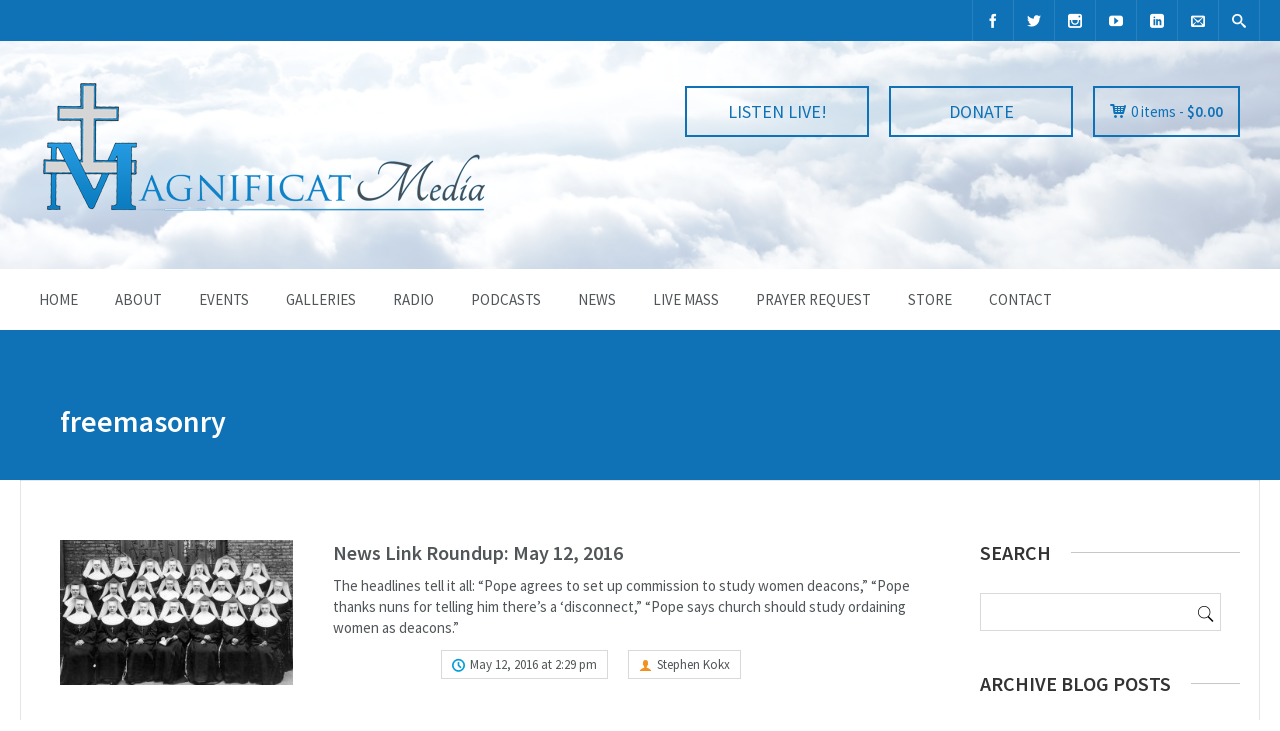

--- FILE ---
content_type: text/html; charset=UTF-8
request_url: https://www.magnificatmedia.com/tag/freemasonry/
body_size: 20549
content:

<!DOCTYPE html>
<html lang="en-US">
<head>
	<meta charset="UTF-8" />

	<!-- Mobile Specific Meta -->
	<meta name="viewport" content="width=device-width, initial-scale=1, maximum-scale=1">

	<meta name='robots' content='index, follow, max-image-preview:large, max-snippet:-1, max-video-preview:-1' />
<script>window._wca = window._wca || [];</script>

	<!-- This site is optimized with the Yoast SEO plugin v26.6 - https://yoast.com/wordpress/plugins/seo/ -->
	<title>freemasonry Archives - Magnificat Media | Creation and production of engaging educational content</title>
	<link rel="canonical" href="https://www.magnificatmedia.com/tag/freemasonry/" />
	<meta property="og:locale" content="en_US" />
	<meta property="og:type" content="article" />
	<meta property="og:title" content="freemasonry Archives - Magnificat Media | Creation and production of engaging educational content" />
	<meta property="og:url" content="https://www.magnificatmedia.com/tag/freemasonry/" />
	<meta property="og:site_name" content="Magnificat Media | Creation and production of engaging educational content" />
	<meta property="og:image" content="https://www.magnificatmedia.com/wp-content/uploads/2015/03/Mary-in-the-clouds21.jpg" />
	<meta property="og:image:width" content="443" />
	<meta property="og:image:height" content="346" />
	<meta property="og:image:type" content="image/jpeg" />
	<meta name="twitter:card" content="summary_large_image" />
	<meta name="twitter:site" content="@MagnificatMedia" />
	<script type="application/ld+json" class="yoast-schema-graph">{"@context":"https://schema.org","@graph":[{"@type":"CollectionPage","@id":"https://www.magnificatmedia.com/tag/freemasonry/","url":"https://www.magnificatmedia.com/tag/freemasonry/","name":"freemasonry Archives - Magnificat Media | Creation and production of engaging educational content","isPartOf":{"@id":"https://www.magnificatmedia.com/#website"},"primaryImageOfPage":{"@id":"https://www.magnificatmedia.com/tag/freemasonry/#primaryimage"},"image":{"@id":"https://www.magnificatmedia.com/tag/freemasonry/#primaryimage"},"thumbnailUrl":"https://www.magnificatmedia.com/wp-content/uploads/2016/05/Sisters1_0.jpg","breadcrumb":{"@id":"https://www.magnificatmedia.com/tag/freemasonry/#breadcrumb"},"inLanguage":"en-US"},{"@type":"ImageObject","inLanguage":"en-US","@id":"https://www.magnificatmedia.com/tag/freemasonry/#primaryimage","url":"https://www.magnificatmedia.com/wp-content/uploads/2016/05/Sisters1_0.jpg","contentUrl":"https://www.magnificatmedia.com/wp-content/uploads/2016/05/Sisters1_0.jpg","width":770,"height":480},{"@type":"BreadcrumbList","@id":"https://www.magnificatmedia.com/tag/freemasonry/#breadcrumb","itemListElement":[{"@type":"ListItem","position":1,"name":"Home","item":"https://www.magnificatmedia.com/"},{"@type":"ListItem","position":2,"name":"freemasonry"}]},{"@type":"WebSite","@id":"https://www.magnificatmedia.com/#website","url":"https://www.magnificatmedia.com/","name":"Magnificat Media | Creation and production of engaging educational content","description":"Multimedia apostolate dedicated to proclaiming the greatness of Almightly God and to the undiminished, authentic and perennial teaching of His Holy Roman Catholic Church.","publisher":{"@id":"https://www.magnificatmedia.com/#organization"},"potentialAction":[{"@type":"SearchAction","target":{"@type":"EntryPoint","urlTemplate":"https://www.magnificatmedia.com/?s={search_term_string}"},"query-input":{"@type":"PropertyValueSpecification","valueRequired":true,"valueName":"search_term_string"}}],"inLanguage":"en-US"},{"@type":"Organization","@id":"https://www.magnificatmedia.com/#organization","name":"Magnificat Media","url":"https://www.magnificatmedia.com/","logo":{"@type":"ImageObject","inLanguage":"en-US","@id":"https://www.magnificatmedia.com/#/schema/logo/image/","url":"https://www.magnificatmedia.com/wp-content/uploads/2015/02/Magnificat-Media-Gray-Outline.jpg","contentUrl":"https://www.magnificatmedia.com/wp-content/uploads/2015/02/Magnificat-Media-Gray-Outline.jpg","width":4290,"height":1420,"caption":"Magnificat Media"},"image":{"@id":"https://www.magnificatmedia.com/#/schema/logo/image/"},"sameAs":["https://www.facebook.com/MagnificatMedia/","https://x.com/MagnificatMedia","https://www.pinterest.com/magnificatmedia/","https://youtube.com/c/MagnificatMediaRadio"]}]}</script>
	<!-- / Yoast SEO plugin. -->


<link rel='dns-prefetch' href='//translate.google.com' />
<link rel='dns-prefetch' href='//stats.wp.com' />
<link rel='dns-prefetch' href='//secure.gravatar.com' />
<link rel='dns-prefetch' href='//ajax.googleapis.com' />
<link rel='dns-prefetch' href='//v0.wordpress.com' />
<style id='wp-img-auto-sizes-contain-inline-css' type='text/css'>
img:is([sizes=auto i],[sizes^="auto," i]){contain-intrinsic-size:3000px 1500px}
/*# sourceURL=wp-img-auto-sizes-contain-inline-css */
</style>
<style id='wp-emoji-styles-inline-css' type='text/css'>

	img.wp-smiley, img.emoji {
		display: inline !important;
		border: none !important;
		box-shadow: none !important;
		height: 1em !important;
		width: 1em !important;
		margin: 0 0.07em !important;
		vertical-align: -0.1em !important;
		background: none !important;
		padding: 0 !important;
	}
/*# sourceURL=wp-emoji-styles-inline-css */
</style>
<link rel='stylesheet' id='wp-block-library-css' href='https://www.magnificatmedia.com/wp-includes/css/dist/block-library/style.min.css?ver=6.9' type='text/css' media='all' />
<style id='global-styles-inline-css' type='text/css'>
:root{--wp--preset--aspect-ratio--square: 1;--wp--preset--aspect-ratio--4-3: 4/3;--wp--preset--aspect-ratio--3-4: 3/4;--wp--preset--aspect-ratio--3-2: 3/2;--wp--preset--aspect-ratio--2-3: 2/3;--wp--preset--aspect-ratio--16-9: 16/9;--wp--preset--aspect-ratio--9-16: 9/16;--wp--preset--color--black: #000000;--wp--preset--color--cyan-bluish-gray: #abb8c3;--wp--preset--color--white: #ffffff;--wp--preset--color--pale-pink: #f78da7;--wp--preset--color--vivid-red: #cf2e2e;--wp--preset--color--luminous-vivid-orange: #ff6900;--wp--preset--color--luminous-vivid-amber: #fcb900;--wp--preset--color--light-green-cyan: #7bdcb5;--wp--preset--color--vivid-green-cyan: #00d084;--wp--preset--color--pale-cyan-blue: #8ed1fc;--wp--preset--color--vivid-cyan-blue: #0693e3;--wp--preset--color--vivid-purple: #9b51e0;--wp--preset--gradient--vivid-cyan-blue-to-vivid-purple: linear-gradient(135deg,rgb(6,147,227) 0%,rgb(155,81,224) 100%);--wp--preset--gradient--light-green-cyan-to-vivid-green-cyan: linear-gradient(135deg,rgb(122,220,180) 0%,rgb(0,208,130) 100%);--wp--preset--gradient--luminous-vivid-amber-to-luminous-vivid-orange: linear-gradient(135deg,rgb(252,185,0) 0%,rgb(255,105,0) 100%);--wp--preset--gradient--luminous-vivid-orange-to-vivid-red: linear-gradient(135deg,rgb(255,105,0) 0%,rgb(207,46,46) 100%);--wp--preset--gradient--very-light-gray-to-cyan-bluish-gray: linear-gradient(135deg,rgb(238,238,238) 0%,rgb(169,184,195) 100%);--wp--preset--gradient--cool-to-warm-spectrum: linear-gradient(135deg,rgb(74,234,220) 0%,rgb(151,120,209) 20%,rgb(207,42,186) 40%,rgb(238,44,130) 60%,rgb(251,105,98) 80%,rgb(254,248,76) 100%);--wp--preset--gradient--blush-light-purple: linear-gradient(135deg,rgb(255,206,236) 0%,rgb(152,150,240) 100%);--wp--preset--gradient--blush-bordeaux: linear-gradient(135deg,rgb(254,205,165) 0%,rgb(254,45,45) 50%,rgb(107,0,62) 100%);--wp--preset--gradient--luminous-dusk: linear-gradient(135deg,rgb(255,203,112) 0%,rgb(199,81,192) 50%,rgb(65,88,208) 100%);--wp--preset--gradient--pale-ocean: linear-gradient(135deg,rgb(255,245,203) 0%,rgb(182,227,212) 50%,rgb(51,167,181) 100%);--wp--preset--gradient--electric-grass: linear-gradient(135deg,rgb(202,248,128) 0%,rgb(113,206,126) 100%);--wp--preset--gradient--midnight: linear-gradient(135deg,rgb(2,3,129) 0%,rgb(40,116,252) 100%);--wp--preset--font-size--small: 13px;--wp--preset--font-size--medium: 20px;--wp--preset--font-size--large: 36px;--wp--preset--font-size--x-large: 42px;--wp--preset--spacing--20: 0.44rem;--wp--preset--spacing--30: 0.67rem;--wp--preset--spacing--40: 1rem;--wp--preset--spacing--50: 1.5rem;--wp--preset--spacing--60: 2.25rem;--wp--preset--spacing--70: 3.38rem;--wp--preset--spacing--80: 5.06rem;--wp--preset--shadow--natural: 6px 6px 9px rgba(0, 0, 0, 0.2);--wp--preset--shadow--deep: 12px 12px 50px rgba(0, 0, 0, 0.4);--wp--preset--shadow--sharp: 6px 6px 0px rgba(0, 0, 0, 0.2);--wp--preset--shadow--outlined: 6px 6px 0px -3px rgb(255, 255, 255), 6px 6px rgb(0, 0, 0);--wp--preset--shadow--crisp: 6px 6px 0px rgb(0, 0, 0);}:where(.is-layout-flex){gap: 0.5em;}:where(.is-layout-grid){gap: 0.5em;}body .is-layout-flex{display: flex;}.is-layout-flex{flex-wrap: wrap;align-items: center;}.is-layout-flex > :is(*, div){margin: 0;}body .is-layout-grid{display: grid;}.is-layout-grid > :is(*, div){margin: 0;}:where(.wp-block-columns.is-layout-flex){gap: 2em;}:where(.wp-block-columns.is-layout-grid){gap: 2em;}:where(.wp-block-post-template.is-layout-flex){gap: 1.25em;}:where(.wp-block-post-template.is-layout-grid){gap: 1.25em;}.has-black-color{color: var(--wp--preset--color--black) !important;}.has-cyan-bluish-gray-color{color: var(--wp--preset--color--cyan-bluish-gray) !important;}.has-white-color{color: var(--wp--preset--color--white) !important;}.has-pale-pink-color{color: var(--wp--preset--color--pale-pink) !important;}.has-vivid-red-color{color: var(--wp--preset--color--vivid-red) !important;}.has-luminous-vivid-orange-color{color: var(--wp--preset--color--luminous-vivid-orange) !important;}.has-luminous-vivid-amber-color{color: var(--wp--preset--color--luminous-vivid-amber) !important;}.has-light-green-cyan-color{color: var(--wp--preset--color--light-green-cyan) !important;}.has-vivid-green-cyan-color{color: var(--wp--preset--color--vivid-green-cyan) !important;}.has-pale-cyan-blue-color{color: var(--wp--preset--color--pale-cyan-blue) !important;}.has-vivid-cyan-blue-color{color: var(--wp--preset--color--vivid-cyan-blue) !important;}.has-vivid-purple-color{color: var(--wp--preset--color--vivid-purple) !important;}.has-black-background-color{background-color: var(--wp--preset--color--black) !important;}.has-cyan-bluish-gray-background-color{background-color: var(--wp--preset--color--cyan-bluish-gray) !important;}.has-white-background-color{background-color: var(--wp--preset--color--white) !important;}.has-pale-pink-background-color{background-color: var(--wp--preset--color--pale-pink) !important;}.has-vivid-red-background-color{background-color: var(--wp--preset--color--vivid-red) !important;}.has-luminous-vivid-orange-background-color{background-color: var(--wp--preset--color--luminous-vivid-orange) !important;}.has-luminous-vivid-amber-background-color{background-color: var(--wp--preset--color--luminous-vivid-amber) !important;}.has-light-green-cyan-background-color{background-color: var(--wp--preset--color--light-green-cyan) !important;}.has-vivid-green-cyan-background-color{background-color: var(--wp--preset--color--vivid-green-cyan) !important;}.has-pale-cyan-blue-background-color{background-color: var(--wp--preset--color--pale-cyan-blue) !important;}.has-vivid-cyan-blue-background-color{background-color: var(--wp--preset--color--vivid-cyan-blue) !important;}.has-vivid-purple-background-color{background-color: var(--wp--preset--color--vivid-purple) !important;}.has-black-border-color{border-color: var(--wp--preset--color--black) !important;}.has-cyan-bluish-gray-border-color{border-color: var(--wp--preset--color--cyan-bluish-gray) !important;}.has-white-border-color{border-color: var(--wp--preset--color--white) !important;}.has-pale-pink-border-color{border-color: var(--wp--preset--color--pale-pink) !important;}.has-vivid-red-border-color{border-color: var(--wp--preset--color--vivid-red) !important;}.has-luminous-vivid-orange-border-color{border-color: var(--wp--preset--color--luminous-vivid-orange) !important;}.has-luminous-vivid-amber-border-color{border-color: var(--wp--preset--color--luminous-vivid-amber) !important;}.has-light-green-cyan-border-color{border-color: var(--wp--preset--color--light-green-cyan) !important;}.has-vivid-green-cyan-border-color{border-color: var(--wp--preset--color--vivid-green-cyan) !important;}.has-pale-cyan-blue-border-color{border-color: var(--wp--preset--color--pale-cyan-blue) !important;}.has-vivid-cyan-blue-border-color{border-color: var(--wp--preset--color--vivid-cyan-blue) !important;}.has-vivid-purple-border-color{border-color: var(--wp--preset--color--vivid-purple) !important;}.has-vivid-cyan-blue-to-vivid-purple-gradient-background{background: var(--wp--preset--gradient--vivid-cyan-blue-to-vivid-purple) !important;}.has-light-green-cyan-to-vivid-green-cyan-gradient-background{background: var(--wp--preset--gradient--light-green-cyan-to-vivid-green-cyan) !important;}.has-luminous-vivid-amber-to-luminous-vivid-orange-gradient-background{background: var(--wp--preset--gradient--luminous-vivid-amber-to-luminous-vivid-orange) !important;}.has-luminous-vivid-orange-to-vivid-red-gradient-background{background: var(--wp--preset--gradient--luminous-vivid-orange-to-vivid-red) !important;}.has-very-light-gray-to-cyan-bluish-gray-gradient-background{background: var(--wp--preset--gradient--very-light-gray-to-cyan-bluish-gray) !important;}.has-cool-to-warm-spectrum-gradient-background{background: var(--wp--preset--gradient--cool-to-warm-spectrum) !important;}.has-blush-light-purple-gradient-background{background: var(--wp--preset--gradient--blush-light-purple) !important;}.has-blush-bordeaux-gradient-background{background: var(--wp--preset--gradient--blush-bordeaux) !important;}.has-luminous-dusk-gradient-background{background: var(--wp--preset--gradient--luminous-dusk) !important;}.has-pale-ocean-gradient-background{background: var(--wp--preset--gradient--pale-ocean) !important;}.has-electric-grass-gradient-background{background: var(--wp--preset--gradient--electric-grass) !important;}.has-midnight-gradient-background{background: var(--wp--preset--gradient--midnight) !important;}.has-small-font-size{font-size: var(--wp--preset--font-size--small) !important;}.has-medium-font-size{font-size: var(--wp--preset--font-size--medium) !important;}.has-large-font-size{font-size: var(--wp--preset--font-size--large) !important;}.has-x-large-font-size{font-size: var(--wp--preset--font-size--x-large) !important;}
/*# sourceURL=global-styles-inline-css */
</style>

<style id='classic-theme-styles-inline-css' type='text/css'>
/*! This file is auto-generated */
.wp-block-button__link{color:#fff;background-color:#32373c;border-radius:9999px;box-shadow:none;text-decoration:none;padding:calc(.667em + 2px) calc(1.333em + 2px);font-size:1.125em}.wp-block-file__button{background:#32373c;color:#fff;text-decoration:none}
/*# sourceURL=/wp-includes/css/classic-themes.min.css */
</style>
<link rel='stylesheet' id='clammr-player-style-css' href='https://www.magnificatmedia.com/wp-content/plugins/audio-player-by-clammr/css/clammr-audio-player.css?ver=6.9' type='text/css' media='all' />
<link rel='stylesheet' id='mediaelement-css' href='https://www.magnificatmedia.com/wp-includes/js/mediaelement/mediaelementplayer-legacy.min.css?ver=4.2.17' type='text/css' media='all' />
<link rel='stylesheet' id='wp-mediaelement-css' href='https://www.magnificatmedia.com/wp-includes/js/mediaelement/wp-mediaelement.min.css?ver=6.9' type='text/css' media='all' />
<link rel='stylesheet' id='google-language-translator-css' href='https://www.magnificatmedia.com/wp-content/plugins/google-language-translator/css/style.css?ver=6.0.20' type='text/css' media='' />
<link rel='stylesheet' id='wcs-timetable-css' href='https://www.magnificatmedia.com/wp-content/plugins/weekly-class/assets/front/css/timetable.css?ver=6.9' type='text/css' media='all' />
<link rel='stylesheet' id='woocommerce-layout-css' href='https://www.magnificatmedia.com/wp-content/plugins/woocommerce/assets/css/woocommerce-layout.css?ver=10.4.3' type='text/css' media='all' />
<style id='woocommerce-layout-inline-css' type='text/css'>

	.infinite-scroll .woocommerce-pagination {
		display: none;
	}
/*# sourceURL=woocommerce-layout-inline-css */
</style>
<link rel='stylesheet' id='woocommerce-smallscreen-css' href='https://www.magnificatmedia.com/wp-content/plugins/woocommerce/assets/css/woocommerce-smallscreen.css?ver=10.4.3' type='text/css' media='only screen and (max-width: 768px)' />
<link rel='stylesheet' id='woocommerce-general-css' href='https://www.magnificatmedia.com/wp-content/plugins/woocommerce/assets/css/woocommerce.css?ver=10.4.3' type='text/css' media='all' />
<style id='woocommerce-inline-inline-css' type='text/css'>
.woocommerce form .form-row .required { visibility: visible; }
/*# sourceURL=woocommerce-inline-inline-css */
</style>
<link rel='stylesheet' id='parent-style-css' href='https://www.magnificatmedia.com/wp-content/themes/benevolence-wpl/style.css?ver=6.9' type='text/css' media='all' />
<link rel='stylesheet' id='woocustomcss-css' href='https://www.magnificatmedia.com/wp-content/themes/benevolence-wpl/css/woocommerce.css?ver=6.9' type='text/css' media='all' />
<link rel='stylesheet' id='benevolence-style-css' href='https://www.magnificatmedia.com/wp-content/themes/benevolence-wpl-child/style.css?ver=2013-07-18' type='text/css' media='all' />
<link rel='stylesheet' id='fonts-css' href='https://www.magnificatmedia.com/wp-content/themes/benevolence-wpl/css/icomoon/style.css?ver=6.9' type='text/css' media='all' />
<link rel='stylesheet' id='flexslider-css' href='https://www.magnificatmedia.com/wp-content/themes/benevolence-wpl/css/flexslider.css?ver=6.9' type='text/css' media='all' />
<link rel='stylesheet' id='grid-css' href='https://www.magnificatmedia.com/wp-content/themes/benevolence-wpl/css/grid.css?ver=6.9' type='text/css' media='all' />
<link rel='stylesheet' id='bar_styles-css' href='https://www.magnificatmedia.com/wp-content/plugins/skt-skill-bar/skill_bar/bar/sbar.css?ver=2.6' type='text/css' media='' />
<link rel='stylesheet' id='circle_styles-css' href='https://www.magnificatmedia.com/wp-content/plugins/skt-skill-bar/skill_bar/circle/jquery.easy-pie-chart.css?ver=2.6' type='text/css' media='' />
<link rel='stylesheet' id='skt_verticleline_css-css' href='https://www.magnificatmedia.com/wp-content/plugins/skt-skill-bar/skill_bar/css/custom.css?ver=2.6' type='text/css' media='' />
<script type="text/javascript" src="https://www.magnificatmedia.com/wp-includes/js/jquery/jquery.min.js?ver=3.7.1" id="jquery-core-js"></script>
<script type="text/javascript" src="https://www.magnificatmedia.com/wp-includes/js/jquery/jquery-migrate.min.js?ver=3.4.1" id="jquery-migrate-js"></script>
<script type="text/javascript" id="mediaelement-core-js-before">
/* <![CDATA[ */
var mejsL10n = {"language":"en","strings":{"mejs.download-file":"Download File","mejs.install-flash":"You are using a browser that does not have Flash player enabled or installed. Please turn on your Flash player plugin or download the latest version from https://get.adobe.com/flashplayer/","mejs.fullscreen":"Fullscreen","mejs.play":"Play","mejs.pause":"Pause","mejs.time-slider":"Time Slider","mejs.time-help-text":"Use Left/Right Arrow keys to advance one second, Up/Down arrows to advance ten seconds.","mejs.live-broadcast":"Live Broadcast","mejs.volume-help-text":"Use Up/Down Arrow keys to increase or decrease volume.","mejs.unmute":"Unmute","mejs.mute":"Mute","mejs.volume-slider":"Volume Slider","mejs.video-player":"Video Player","mejs.audio-player":"Audio Player","mejs.captions-subtitles":"Captions/Subtitles","mejs.captions-chapters":"Chapters","mejs.none":"None","mejs.afrikaans":"Afrikaans","mejs.albanian":"Albanian","mejs.arabic":"Arabic","mejs.belarusian":"Belarusian","mejs.bulgarian":"Bulgarian","mejs.catalan":"Catalan","mejs.chinese":"Chinese","mejs.chinese-simplified":"Chinese (Simplified)","mejs.chinese-traditional":"Chinese (Traditional)","mejs.croatian":"Croatian","mejs.czech":"Czech","mejs.danish":"Danish","mejs.dutch":"Dutch","mejs.english":"English","mejs.estonian":"Estonian","mejs.filipino":"Filipino","mejs.finnish":"Finnish","mejs.french":"French","mejs.galician":"Galician","mejs.german":"German","mejs.greek":"Greek","mejs.haitian-creole":"Haitian Creole","mejs.hebrew":"Hebrew","mejs.hindi":"Hindi","mejs.hungarian":"Hungarian","mejs.icelandic":"Icelandic","mejs.indonesian":"Indonesian","mejs.irish":"Irish","mejs.italian":"Italian","mejs.japanese":"Japanese","mejs.korean":"Korean","mejs.latvian":"Latvian","mejs.lithuanian":"Lithuanian","mejs.macedonian":"Macedonian","mejs.malay":"Malay","mejs.maltese":"Maltese","mejs.norwegian":"Norwegian","mejs.persian":"Persian","mejs.polish":"Polish","mejs.portuguese":"Portuguese","mejs.romanian":"Romanian","mejs.russian":"Russian","mejs.serbian":"Serbian","mejs.slovak":"Slovak","mejs.slovenian":"Slovenian","mejs.spanish":"Spanish","mejs.swahili":"Swahili","mejs.swedish":"Swedish","mejs.tagalog":"Tagalog","mejs.thai":"Thai","mejs.turkish":"Turkish","mejs.ukrainian":"Ukrainian","mejs.vietnamese":"Vietnamese","mejs.welsh":"Welsh","mejs.yiddish":"Yiddish"}};
//# sourceURL=mediaelement-core-js-before
/* ]]> */
</script>
<script type="text/javascript" src="https://www.magnificatmedia.com/wp-includes/js/mediaelement/mediaelement-and-player.min.js?ver=4.2.17" id="mediaelement-core-js"></script>
<script type="text/javascript" src="https://www.magnificatmedia.com/wp-includes/js/mediaelement/mediaelement-migrate.min.js?ver=6.9" id="mediaelement-migrate-js"></script>
<script type="text/javascript" id="mediaelement-js-extra">
/* <![CDATA[ */
var _wpmejsSettings = {"pluginPath":"/wp-includes/js/mediaelement/","classPrefix":"mejs-","stretching":"responsive","audioShortcodeLibrary":"mediaelement","videoShortcodeLibrary":"mediaelement"};
//# sourceURL=mediaelement-js-extra
/* ]]> */
</script>
<script type="text/javascript" src="https://www.magnificatmedia.com/wp-includes/js/mediaelement/wp-mediaelement.min.js?ver=6.9" id="wp-mediaelement-js"></script>
<script type="text/javascript" src="https://www.magnificatmedia.com/wp-content/plugins/audio-player-by-clammr/js/clammr-audio-player.js?ver=6.9" id="clammr-player-script-js"></script>
<script type="text/javascript" src="https://www.magnificatmedia.com/wp-content/plugins/woocommerce/assets/js/jquery-blockui/jquery.blockUI.min.js?ver=2.7.0-wc.10.4.3" id="wc-jquery-blockui-js" defer="defer" data-wp-strategy="defer"></script>
<script type="text/javascript" id="wc-add-to-cart-js-extra">
/* <![CDATA[ */
var wc_add_to_cart_params = {"ajax_url":"/wp-admin/admin-ajax.php","wc_ajax_url":"/?wc-ajax=%%endpoint%%","i18n_view_cart":"View cart","cart_url":"https://www.magnificatmedia.com/view-cart/","is_cart":"","cart_redirect_after_add":"no"};
//# sourceURL=wc-add-to-cart-js-extra
/* ]]> */
</script>
<script type="text/javascript" src="https://www.magnificatmedia.com/wp-content/plugins/woocommerce/assets/js/frontend/add-to-cart.min.js?ver=10.4.3" id="wc-add-to-cart-js" defer="defer" data-wp-strategy="defer"></script>
<script type="text/javascript" src="https://www.magnificatmedia.com/wp-content/plugins/woocommerce/assets/js/js-cookie/js.cookie.min.js?ver=2.1.4-wc.10.4.3" id="wc-js-cookie-js" defer="defer" data-wp-strategy="defer"></script>
<script type="text/javascript" id="woocommerce-js-extra">
/* <![CDATA[ */
var woocommerce_params = {"ajax_url":"/wp-admin/admin-ajax.php","wc_ajax_url":"/?wc-ajax=%%endpoint%%","i18n_password_show":"Show password","i18n_password_hide":"Hide password"};
//# sourceURL=woocommerce-js-extra
/* ]]> */
</script>
<script type="text/javascript" src="https://www.magnificatmedia.com/wp-content/plugins/woocommerce/assets/js/frontend/woocommerce.min.js?ver=10.4.3" id="woocommerce-js" defer="defer" data-wp-strategy="defer"></script>
<script type="text/javascript" src="https://stats.wp.com/s-202604.js" id="woocommerce-analytics-js" defer="defer" data-wp-strategy="defer"></script>
<script type="text/javascript" src="https://www.magnificatmedia.com/wp-content/plugins/woocommerce/assets/js/flexslider/jquery.flexslider.min.js?ver=2.7.2-wc.10.4.3" id="wc-flexslider-js" defer="defer" data-wp-strategy="defer"></script>
<script type="text/javascript" src="https://www.magnificatmedia.com/wp-content/plugins/skt-skill-bar/skill_bar/bar/jquery.appear.js?ver=2.6" id="bar_script-js"></script>
<script type="text/javascript" src="https://www.magnificatmedia.com/wp-content/plugins/skt-skill-bar/skill_bar/circle/jquery.easy-pie-chart.js?ver=2.6" id="circle_script-js"></script>
<script type="text/javascript" src="https://www.magnificatmedia.com/wp-content/plugins/skt-skill-bar/skill_bar/circle/custom.js?ver=2.6" id="circle_custom_script-js"></script>
<script type="text/javascript" src="https://www.magnificatmedia.com/wp-content/plugins/skt-skill-bar/skill_bar/gage/justgage.js?ver=2.6" id="gage_script-js"></script>
<script type="text/javascript" src="https://www.magnificatmedia.com/wp-content/plugins/skt-skill-bar/skill_bar/gage/raphael-2.1.4.min.js?ver=2.6" id="gage_raphael_script-js"></script>
<script type="text/javascript" src="https://www.magnificatmedia.com/wp-content/plugins/skt-skill-bar/skill_bar/js/Chart.js?ver=2.6" id="chart-js-script-js"></script>
<script type="text/javascript" src="https://www.magnificatmedia.com/wp-content/plugins/skt-skill-bar/skill_bar/js/chart.min.js?ver=2.6" id="chart.min.js-script-js"></script>
<link rel="https://api.w.org/" href="https://www.magnificatmedia.com/wp-json/" /><link rel="alternate" title="JSON" type="application/json" href="https://www.magnificatmedia.com/wp-json/wp/v2/tags/732" /><link rel="EditURI" type="application/rsd+xml" title="RSD" href="https://www.magnificatmedia.com/xmlrpc.php?rsd" />
<meta name="generator" content="WordPress 6.9" />
<meta name="generator" content="WooCommerce 10.4.3" />
<script>(function(i,s,o,g,r,a,m){i['GoogleAnalyticsObject']=r;i[r]=i[r]||function(){(i[r].q=i[r].q||[]).push(arguments)},i[r].l=1*new Date();a=s.createElement(o),m=s.getElementsByTagName(o)[0];a.async=1;a.src=g;m.parentNode.insertBefore(a,m)})(window,document,'script','//www.google-analytics.com/analytics.js','ga');ga('create', 'UA-47029214-1', 'auto', 'clammrTracker');ga('clammrTracker.send', 'event', 'WordpressPlugin', 'PluginLoaded',  window.location.hostname);</script><style>#google_language_translator a{display:none!important;}div.skiptranslate.goog-te-gadget{display:inline!important;}.goog-te-gadget{color:transparent!important;}.goog-te-gadget{font-size:0px!important;}.goog-branding{display:none;}.goog-tooltip{display: none!important;}.goog-tooltip:hover{display: none!important;}.goog-text-highlight{background-color:transparent!important;border:none!important;box-shadow:none!important;}#google_language_translator select.goog-te-combo{color:#32373c;}#flags{display:none;}div.skiptranslate{display:none!important;}body{top:0px!important;}#goog-gt-{display:none!important;}font font{background-color:transparent!important;box-shadow:none!important;position:initial!important;}#glt-translate-trigger{left:20px;right:auto;}#glt-translate-trigger > span{color:#ffffff;}#glt-translate-trigger{background:#f89406;}</style>            <script type="text/javascript"><!--
                                function powerpress_pinw(pinw_url){window.open(pinw_url, 'PowerPressPlayer','toolbar=0,status=0,resizable=1,width=460,height=320');	return false;}
                //-->

                // tabnab protection
                window.addEventListener('load', function () {
                    // make all links have rel="noopener noreferrer"
                    document.querySelectorAll('a[target="_blank"]').forEach(link => {
                        link.setAttribute('rel', 'noopener noreferrer');
                    });
                });
            </script>
            	<style>img#wpstats{display:none}</style>
						<style>
			a, a:visited { color: #1072b6;}

			a:focus, a:active, a:hover, article.list:hover .entry-header a, article.item:hover:hover h1 a, .widget-event-body .event-info a:hover, article.item a.read-more-button { color: #1072b6; }

			#masthead, #toolbar .language-menu li a:hover, #toolbar .language-menu li.current a, .widget ul li:hover, article.list .entry-meta .read-more-button, article.item:hover a.read-more-button, #postnav .nav-previous, #postnav .nav-next, .tabs_table .tabs li a, .tabs_table, .owl-Navigation a, .widget_archive .current_page_item, .widget-event-body .past-cal .past-ev:hover a, .widget-event-body .past-cal .calendar-ev:hover a { background: #ffffff }

			article.list .entry-meta .read-more-button, article.item a.read-more-button, .woocommerce a.button.add_to_cart_button  {border: 1px solid #ffffff}

			article.list:hover .entry-meta .read-more-button, article.item a.read-more-button, .woocommerce a.button.add_to_cart_button, .woocommerce #respond input#submit, .woocommerce a.button, .woocommerce button.button, .woocommerce input.button, .woocommerce #respond input#submit.alt, .woocommerce a.button.alt, .woocommerce button.button.alt, .woocommerce input.button.alt, .woocommerce .star-rating span {color: #ffffff}

			.WPlookAnounce, .widget-title span a, .widget-event-body .event-day-month .event-day, .acumulated, .cause-details, .accent-widget-detailes, .woocommerce ul.products li.product:hover .add_to_cart_button, .woocommerce-page ul.products li.product:hover .add_to_cart_button, .woocommerce .widget_price_filter .ui-slider .ui-slider-handle, .woocommerce .widget_price_filter .ui-slider .ui-slider-range, .woocommerce #respond input#submit:hover, .woocommerce a.button:hover, .woocommerce button.button:hover, .woocommerce input.button:hover, .woocommerce #respond input#submit.alt:hover, .woocommerce a.button.alt:hover, .woocommerce button.button.alt:hover, .woocommerce input.button.alt:hover {background: #ffffff;}

			.entry-content blockquote { border-left: 3px solid #ffffff;}

			.woocommerce #respond input#submit, .woocommerce a.button, .woocommerce button.button, .woocommerce input.button, .woocommerce #respond input#submit.alt, .woocommerce a.button.alt, .woocommerce button.button.alt, .woocommerce input.button.alt { border-color: #ffffff; }

			.widget-title span a:hover, .widget-event-body .event-day-month .event-month, .site-navigation.main-navigation .menu li:hover > a, .site-navigation.main-navigation .menu li a:hover, .mean-container .mean-nav ul li a.mean-expand:hover, #postnav .nav-previous:hover, #postnav .nav-next:hover, .wpcf7-submit:hover, .woocommerce .widget_price_filter .price_slider_wrapper .ui-widget-content, .woocommerce .widget_price_filter .price_slider_wrapper .ui-widget-content { background: #1072b6; }

			.mean-container .mean-nav ul li a:hover, .mean-container a.meanmenu-reveal, .buttonsx, .wpcf7-submit {color: #1072b6;}

			.entry-header-comments .read-more-button:hover, .buttonsx, .wpcf7-submit {border-color: #1072b6;}

			.site-navigation.main-navigation .menu .current-menu-item > a, .site-navigation.main-navigation .menu .current-menu-ancestor > a, .entry-header-comments .read-more-button:hover, .buttonsx:hover, .error-text, .widget ul li ul li:hover { color: #fff; background: #1072b6;}

			#colophon {background: #202020}

			#colophon p, #colophon a, #colophon aside, #colophon ul li a {color: #ccc}

			#colophon h1, #colophon h2, #colophon h3, #colophon h4, #colophon h5, #colophon h6, #colophon aside h3 {color: #fff}

			#content h1, #content h2, #content h3, #content h4, #content h5, #content h6, .info-box .info-row span {color: #1072b6}

			.woocommerce div.product p.price, .woocommerce div.product span.price, .woocommerce div.product .stock, .woocommerce ul.products li.product .price { color:#77a464; }

			.woocommerce span.onsale { background-color:#77a464; }

		</style>
	<style></style>	<noscript><style>.woocommerce-product-gallery{ opacity: 1 !important; }</style></noscript>
			<style type="text/css" id="wp-custom-css">
			.make-donation a:hover,
.shopping-cart:hover,
a.btn:hover,
a.make-donation:hover {
	animation: none !important;
}		</style>
		<link rel='stylesheet' id='wc-blocks-style-css' href='https://www.magnificatmedia.com/wp-content/plugins/woocommerce/assets/client/blocks/wc-blocks.css?ver=wc-10.4.3' type='text/css' media='all' />
</head>
<body class="archive tag tag-freemasonry tag-732 wp-theme-benevolence-wpl wp-child-theme-benevolence-wpl-child theme-benevolence-wpl fl-builder-2-9-4-2 fl-no-js woocommerce-no-js">
<div id="page" class="hfeed site">
	<header id="masthead" class="site-header" role="banner">
		<div id="toolbar">
			<div class="container_12">
				<!-- Language menu -->
				<div class="g-translator-box"><div id="google_language_translator" class="default-language-en"></div></div>


				<!-- Social Icons -->
				<div>
					<ul class="share-items">
						
												
															<li class="share-item-icon-facebook"><a target="_blank" title="Facebook" href="https://www.facebook.com/MagnificatMedia/"><i class="icon-facebook"></i></a></li>
															<li class="share-item-icon-twitter"><a target="_blank" title="Twitter" href="https://twitter.com/magnificatmedia"><i class="icon-twitter"></i></a></li>
															<li class="share-item-icon-instagram"><a target="_blank" title="Instagram" href="https://www.instagram.com/magnificatmedia/"><i class="icon-instagram"></i></a></li>
															<li class="share-item-icon-youtube"><a target="_blank" title="YouTube" href="#"><i class="icon-youtube"></i></a></li>
															<li class="share-item-icon-linkedin"><a target="_blank" title="LinkedIn" href="#"><i class="icon-linkedin"></i></a></li>
							
						
						
													<!-- Contact page -->
							<li class="share-item-icon-envelope"><a href="https://www.magnificatmedia.com/contacts/"><i class="icon-envelope"></i></a></li>
						
													<!-- RSS Link Button -->
							<li class="share-item-icon-search"><a href="#"><i class="icon-search"></i></a>
								<ul class="search-items radius-bottom">
									<li>
										<div class="search-form">
											<form role="search" method="get" id="searchform" action="https://www.magnificatmedia.com/">
												<div>
													<input type="text" value="Search for..." name="s" id="s" onfocus="if(this.value==this.defaultValue)this.value='';" onblur="if(this.value=='')this.value=this.defaultValue;"/>
													<input type="submit" id="searchsubmit" value="Search" />
												</div>
											</form>
										</div>
									</li>
								</ul>
							</li>
											</ul>
				</div>
				<div class="clear"></div>
			</div>
		</div>
		<div class="logo-online-giving">
			<div class="container_12">

				<!-- Site title and description -->
				<div class="grid_6 branding">
											<a href="https://www.magnificatmedia.com/" title="Magnificat Media | Creation and production of engaging educational content - Multimedia apostolate dedicated to proclaiming the greatness of Almightly God and to the undiminished, authentic and perennial teaching of His Holy Roman Catholic Church." rel="home">
							<img src="http://www.magnificatmedia.com/wp-content/uploads/2017/02/Magnificat-Media-Radio-Logo.png">
						</a>
									</div>

				<!-- Social Networking and Donation Button -->
				<div class="grid_6 frighti">
					<div class="header-links">

						<!-- Display the shopping cart if WooCommerce is active -->
																			<div class="shopping-cart">
																<i class="icon-cart3"></i><a class="cart-contents" href="https://www.magnificatmedia.com/view-cart/" title="View your shopping cart">0 items - <span class="woocommerce-Price-amount amount"><bdi><span class="woocommerce-Price-currencySymbol">&#36;</span>0.00</bdi></span></a>
							</div>
						
													<!-- Donation Button -->
							<div class="make-donation">
								<a href="http://www.magnificatmedia.com/donation-form/" title="DONATE">DONATE </a>
							</div>
						
						<!-- Listen Live Button -->
						<div class="listen-live make-donation">
							<a href="https://elastic.webplayer.xyz/magnificat/" target="_blank" title="Listen Live">LISTEN LIVE!</a>
						</div>

					</div>
				</div>
				<div class="clear"></div>

			</div>
		</div>
		<div class="clear"></div>

			<div class="menu">

					<nav role="navigation" class="site-navigation main-navigation" id="site-navigation">
						<div class="responsive container_12"></div>
						<div class="container_12 non-res">
							<ul id="menu-primary-menu" class="menu"><li id="menu-item-6900" class="menu-item menu-item-type-post_type menu-item-object-page menu-item-home menu-item-6900"><a href="https://www.magnificatmedia.com/">HOME</a></li>
<li id="menu-item-6901" class="menu-item menu-item-type-post_type menu-item-object-page menu-item-has-children menu-item-6901"><a href="https://www.magnificatmedia.com/about-us/">ABOUT</a>
<ul class="sub-menu">
	<li id="menu-item-6931" class="menu-item menu-item-type-post_type menu-item-object-page menu-item-6931"><a href="https://www.magnificatmedia.com/about-us/">ABOUT US</a></li>
	<li id="menu-item-13346" class="menu-item menu-item-type-post_type menu-item-object-page menu-item-13346"><a href="https://www.magnificatmedia.com/our-values/">VALUES</a></li>
	<li id="menu-item-13347" class="menu-item menu-item-type-custom menu-item-object-custom menu-item-13347"><a href="http://www.magnificatmedia.com/our-causes/events/">UPCOMING EVENTS</a></li>
	<li id="menu-item-14056" class="menu-item menu-item-type-post_type menu-item-object-page menu-item-14056"><a href="https://www.magnificatmedia.com/whos-listening/">WHO&#8217;S LISTENING?</a></li>
</ul>
</li>
<li id="menu-item-13887" class="menu-item menu-item-type-post_type menu-item-object-page menu-item-13887"><a href="https://www.magnificatmedia.com/events/">EVENTS</a></li>
<li id="menu-item-6907" class="menu-item menu-item-type-post_type menu-item-object-page menu-item-6907"><a href="https://www.magnificatmedia.com/galleries/">GALLERIES</a></li>
<li id="menu-item-7972" class="menu-item menu-item-type-post_type menu-item-object-page menu-item-has-children menu-item-7972"><a href="https://www.magnificatmedia.com/broadcast/">RADIO</a>
<ul class="sub-menu">
	<li id="menu-item-6984" class="menu-item menu-item-type-post_type menu-item-object-page menu-item-6984"><a href="https://www.magnificatmedia.com/broadcast/">LIVE RADIO BROADCAST</a></li>
	<li id="menu-item-6983" class="menu-item menu-item-type-post_type menu-item-object-page menu-item-6983"><a href="https://www.magnificatmedia.com/broadcast-schedule/">BROADCAST SCHEDULE</a></li>
	<li id="menu-item-12385" class="menu-item menu-item-type-post_type menu-item-object-page menu-item-12385"><a href="https://www.magnificatmedia.com/11649-2/">HOLY HOUR</a></li>
</ul>
</li>
<li id="menu-item-10388" class="menu-item menu-item-type-post_type menu-item-object-page menu-item-10388"><a href="https://www.magnificatmedia.com/podcasts/">PODCASTS</a></li>
<li id="menu-item-7210" class="menu-item menu-item-type-custom menu-item-object-custom menu-item-has-children menu-item-7210"><a href="http://www.magnificatmedia.com/category/news/">News</a>
<ul class="sub-menu">
	<li id="menu-item-9643" class="menu-item menu-item-type-taxonomy menu-item-object-category menu-item-9643"><a href="https://www.magnificatmedia.com/category/news/">ALL ARTICLES</a></li>
	<li id="menu-item-9895" class="menu-item menu-item-type-taxonomy menu-item-object-category menu-item-9895"><a href="https://www.magnificatmedia.com/category/news/guests/">GUESTS</a></li>
	<li id="menu-item-9641" class="menu-item menu-item-type-taxonomy menu-item-object-category menu-item-9641"><a href="https://www.magnificatmedia.com/category/news/liturgy/">LITURGY</a></li>
	<li id="menu-item-9896" class="menu-item menu-item-type-taxonomy menu-item-object-category menu-item-9896"><a href="https://www.magnificatmedia.com/category/news/our-lady/">OUR LADY</a></li>
	<li id="menu-item-12000" class="menu-item menu-item-type-taxonomy menu-item-object-category menu-item-12000"><a href="https://www.magnificatmedia.com/category/news/foreign-missions/">FOREIGN MISSIONS</a></li>
	<li id="menu-item-9897" class="menu-item menu-item-type-taxonomy menu-item-object-category menu-item-9897"><a href="https://www.magnificatmedia.com/category/news/prayers-pilgrimages/">PRAYERS &#038; PILGRIMAGES</a></li>
	<li id="menu-item-9642" class="menu-item menu-item-type-taxonomy menu-item-object-category menu-item-9642"><a href="https://www.magnificatmedia.com/category/news/romanitas/">ROMANITAS</a></li>
	<li id="menu-item-9678" class="menu-item menu-item-type-custom menu-item-object-custom menu-item-9678"><a href="http://www.magnificatmedia.com/author/stephen/">STEPHEN KOKX</a></li>
	<li id="menu-item-9638" class="menu-item menu-item-type-taxonomy menu-item-object-category menu-item-9638"><a href="https://www.magnificatmedia.com/category/news/traditional-catholic/">TRADITIONAL CATHOLIC</a></li>
</ul>
</li>
<li id="menu-item-8065" class="menu-item menu-item-type-post_type menu-item-object-page menu-item-8065"><a href="https://www.magnificatmedia.com/live-video-feed-of-st-thomas-more-priory-mass/">LIVE MASS</a></li>
<li id="menu-item-7026" class="menu-item menu-item-type-custom menu-item-object-custom menu-item-has-children menu-item-7026"><a href="#">PRAYER REQUEST</a>
<ul class="sub-menu">
	<li id="menu-item-6996" class="menu-item menu-item-type-post_type menu-item-object-page menu-item-6996"><a href="https://www.magnificatmedia.com/request-form/">PRAYER REQUEST FORM</a></li>
</ul>
</li>
<li id="menu-item-7957" class="menu-item menu-item-type-post_type menu-item-object-page menu-item-has-children menu-item-7957"><a href="https://www.magnificatmedia.com/online-shop/">STORE</a>
<ul class="sub-menu">
	<li id="menu-item-8513" class="menu-item menu-item-type-post_type menu-item-object-page menu-item-has-children menu-item-8513"><a href="https://www.magnificatmedia.com/shop/">SHOP ONLINE</a>
	<ul class="sub-menu">
		<li id="menu-item-8517" class="menu-item menu-item-type-taxonomy menu-item-object-product_cat menu-item-8517"><a href="https://www.magnificatmedia.com/product-category/audio-book/">AUDIO BOOKS</a></li>
		<li id="menu-item-14064" class="menu-item menu-item-type-custom menu-item-object-custom menu-item-14064"><a href="http://www.magnificatmedia.com/product-category/bumper-sticker/">WINDOW STICKERS</a></li>
	</ul>
</li>
	<li id="menu-item-8515" class="menu-item menu-item-type-post_type menu-item-object-page menu-item-has-children menu-item-8515"><a href="https://www.magnificatmedia.com/my-account/">MY ACCOUNT</a>
	<ul class="sub-menu">
		<li id="menu-item-8518" class="menu-item menu-item-type-custom menu-item-object-custom menu-item-8518"><a href="http://www.magnificatmedia.com/my-account/lost-password/">PASSWORD RESET</a></li>
	</ul>
</li>
	<li id="menu-item-8516" class="menu-item menu-item-type-post_type menu-item-object-page menu-item-8516"><a href="https://www.magnificatmedia.com/view-cart/">VIEW CART</a></li>
	<li id="menu-item-8514" class="menu-item menu-item-type-post_type menu-item-object-page menu-item-8514"><a href="https://www.magnificatmedia.com/checkout/">CHECKOUT</a></li>
</ul>
</li>
<li id="menu-item-6904" class="menu-item menu-item-type-post_type menu-item-object-page menu-item-6904"><a href="https://www.magnificatmedia.com/contacts/">CONTACT</a></li>
</ul>						</div>
					</nav>
					<div class="clear"></div>
			</div>

			
	<!-- Display the Page header on archive page -->
	<div class="page-header">
		<div class="container_12">
			<div class="header-bg  no-headerimg">
				<div class="grid_10 ml header-title">
					<!-- Site Title -->
											<h1>freemasonry </h1>
					
					<!-- Rootline / Breadcrumb -->
									</div>
				<div class="grid_2 ml"></div>

				<div class="clear"></div>
			</div>
		</div>
	</div>


		<div class="clear"></div>
	</header><!-- #masthead .site-header -->
<div id="main" class="site-main container_12">
	<div id="primary" class="content-area ml grid_9">
		<div id="content" class="site-content">
			
			
					<!-- Article -->
					<article id="post-9996" class="list post-9996 post type-post status-publish format-standard has-post-thumbnail hentry category-news tag-abortion tag-dignity-of-the-human-person tag-donald-trump tag-freemasonry tag-nuns tag-pope-francis">
													<figure>
								<a title="News Link Roundup: May 12, 2016" href="https://www.magnificatmedia.com/news-link-roundup-may-12-2016/">
									<img width="233" height="145" src="https://www.magnificatmedia.com/wp-content/uploads/2016/05/Sisters1_0.jpg" class="attachment-small-thumb size-small-thumb wp-post-image" alt="" decoding="async" srcset="https://www.magnificatmedia.com/wp-content/uploads/2016/05/Sisters1_0.jpg 770w, https://www.magnificatmedia.com/wp-content/uploads/2016/05/Sisters1_0-600x374.jpg 600w, https://www.magnificatmedia.com/wp-content/uploads/2016/05/Sisters1_0-300x187.jpg 300w, https://www.magnificatmedia.com/wp-content/uploads/2016/05/Sisters1_0-768x479.jpg 768w, https://www.magnificatmedia.com/wp-content/uploads/2016/05/Sisters1_0-150x94.jpg 150w" sizes="(max-width: 233px) 100vw, 233px" />								</a>
							</figure>
						
						<h1 class="entry-header">
							<a title="News Link Roundup: May 12, 2016" href="https://www.magnificatmedia.com/news-link-roundup-may-12-2016/">News Link Roundup: May 12, 2016</a>
						</h1>

						<div class="short-description">
							<p>The headlines tell it all: “Pope agrees to set up commission to study women deacons,” “Pope thanks nuns for telling him there’s a ‘disconnect,” &#8220;Pope says church should study ordaining women as deacons.&#8221;</p>
						</div>

						<div class="entry-meta">
								<a class="read-more-button fleft" href="https://www.magnificatmedia.com/news-link-roundup-may-12-2016/" title="Read more">Read more</a>
																	<time class="entry-time" datetime="2016-05-12T14:29:51-04:00"><a href="#"><i class="icon-clock"></i> May 12, 2016 at 2:29 pm</a></time>
								
																	<span class="entry-author"><a href="https://www.magnificatmedia.com/author/stephen/"><i class="icon-user"></i> Stephen Kokx</a></span>
															</div>
						<div class="clear"></div>
					</article>

			
					<!-- Article -->
					<article id="post-9977" class="list post-9977 post type-post status-publish format-standard has-post-thumbnail hentry category-news tag-amoris-laetitia tag-athanasius-schneider tag-benedict-option tag-freemasonry tag-pope-francis tag-united-nations">
													<figure>
								<a title="News Link Roundup: May 11, 2016" href="https://www.magnificatmedia.com/news-link-roundup-may-11-2016/">
									<img width="260" height="110" src="https://www.magnificatmedia.com/wp-content/uploads/2016/05/saint-benedict-banner.jpg" class="attachment-small-thumb size-small-thumb wp-post-image" alt="" decoding="async" srcset="https://www.magnificatmedia.com/wp-content/uploads/2016/05/saint-benedict-banner.jpg 640w, https://www.magnificatmedia.com/wp-content/uploads/2016/05/saint-benedict-banner-600x253.jpg 600w, https://www.magnificatmedia.com/wp-content/uploads/2016/05/saint-benedict-banner-300x127.jpg 300w, https://www.magnificatmedia.com/wp-content/uploads/2016/05/saint-benedict-banner-150x63.jpg 150w" sizes="(max-width: 260px) 100vw, 260px" />								</a>
							</figure>
						
						<h1 class="entry-header">
							<a title="News Link Roundup: May 11, 2016" href="https://www.magnificatmedia.com/news-link-roundup-may-11-2016/">News Link Roundup: May 11, 2016</a>
						</h1>

						<div class="short-description">
							<p>Ever heard of &#8220;the Benedict Option”? If you’re like most Catholics, you probably haven’t. Essentially, it’s a proposal The American Conservative blogger and author Rod Dreher, inspired by Notre Dame professor Alasdair MacIntyre, has...</p>
						</div>

						<div class="entry-meta">
								<a class="read-more-button fleft" href="https://www.magnificatmedia.com/news-link-roundup-may-11-2016/" title="Read more">Read more</a>
																	<time class="entry-time" datetime="2016-05-11T12:39:30-04:00"><a href="#"><i class="icon-clock"></i> May 11, 2016 at 12:39 pm</a></time>
								
																	<span class="entry-author"><a href="https://www.magnificatmedia.com/author/stephen/"><i class="icon-user"></i> Stephen Kokx</a></span>
															</div>
						<div class="clear"></div>
					</article>

			
					<!-- Article -->
					<article id="post-9699" class="list post-9699 post type-post status-publish format-standard has-post-thumbnail hentry category-news tag-amoris-laetitia tag-donald-trump tag-freemasonry tag-gop tag-one-world-government tag-politics tag-pope-francis tag-sspx">
													<figure>
								<a title="News Link Roundup: May 1, 2016" href="https://www.magnificatmedia.com/links-roundup-may-1-2016/">
									<img width="260" height="101" src="https://www.magnificatmedia.com/wp-content/uploads/2016/05/Rotary_int_logo.png" class="attachment-small-thumb size-small-thumb wp-post-image" alt="" decoding="async" srcset="https://www.magnificatmedia.com/wp-content/uploads/2016/05/Rotary_int_logo.png 400w, https://www.magnificatmedia.com/wp-content/uploads/2016/05/Rotary_int_logo-300x117.png 300w, https://www.magnificatmedia.com/wp-content/uploads/2016/05/Rotary_int_logo-150x59.png 150w" sizes="(max-width: 260px) 100vw, 260px" />								</a>
							</figure>
						
						<h1 class="entry-header">
							<a title="News Link Roundup: May 1, 2016" href="https://www.magnificatmedia.com/links-roundup-may-1-2016/">News Link Roundup: May 1, 2016</a>
						</h1>

						<div class="short-description">
							<p>Paul Ryan, the current Speaker of the House, will, in all likelihood, be forced to run for President at some point in his life. Of course, that won’t happen any time soon. 2024 is...</p>
						</div>

						<div class="entry-meta">
								<a class="read-more-button fleft" href="https://www.magnificatmedia.com/links-roundup-may-1-2016/" title="Read more">Read more</a>
																	<time class="entry-time" datetime="2016-05-01T19:11:29-04:00"><a href="#"><i class="icon-clock"></i> May 1, 2016 at 7:11 pm</a></time>
								
																	<span class="entry-author"><a href="https://www.magnificatmedia.com/author/stephen/"><i class="icon-user"></i> Stephen Kokx</a></span>
															</div>
						<div class="clear"></div>
					</article>

						
					</div>
	</div>

	<!-- Right Sidebar -->
	<div id="secondary" class="widget-area grid_3">
		
<div id="secondary" class="widget-area grid_3">
	<aside id="search-10" class="widget widget_search"><div class="widget-title"><h3>Search</h3><div class="clear"></div></div><form role="search" method="get" id="searchform" class="searchform" action="https://www.magnificatmedia.com/">
				<div>
					<label class="screen-reader-text" for="s">Search for:</label>
					<input type="text" value="" name="s" id="s" />
					<input type="submit" id="searchsubmit" value="Search" />
				</div>
			</form></aside><aside id="archives-3" class="widget widget_archive"><div class="widget-title"><h3>Archive Blog Posts</h3><div class="clear"></div></div>
			<ul>
					<li><a href='https://www.magnificatmedia.com/2024/02/'>February 2024</a></li>
	<li><a href='https://www.magnificatmedia.com/2022/01/'>January 2022</a></li>
	<li><a href='https://www.magnificatmedia.com/2021/10/'>October 2021</a></li>
	<li><a href='https://www.magnificatmedia.com/2020/02/'>February 2020</a></li>
	<li><a href='https://www.magnificatmedia.com/2019/12/'>December 2019</a></li>
	<li><a href='https://www.magnificatmedia.com/2019/10/'>October 2019</a></li>
	<li><a href='https://www.magnificatmedia.com/2018/03/'>March 2018</a></li>
	<li><a href='https://www.magnificatmedia.com/2018/02/'>February 2018</a></li>
	<li><a href='https://www.magnificatmedia.com/2017/12/'>December 2017</a></li>
	<li><a href='https://www.magnificatmedia.com/2017/10/'>October 2017</a></li>
	<li><a href='https://www.magnificatmedia.com/2017/09/'>September 2017</a></li>
	<li><a href='https://www.magnificatmedia.com/2017/08/'>August 2017</a></li>
	<li><a href='https://www.magnificatmedia.com/2017/07/'>July 2017</a></li>
	<li><a href='https://www.magnificatmedia.com/2017/06/'>June 2017</a></li>
	<li><a href='https://www.magnificatmedia.com/2017/05/'>May 2017</a></li>
	<li><a href='https://www.magnificatmedia.com/2017/04/'>April 2017</a></li>
	<li><a href='https://www.magnificatmedia.com/2017/03/'>March 2017</a></li>
	<li><a href='https://www.magnificatmedia.com/2017/02/'>February 2017</a></li>
	<li><a href='https://www.magnificatmedia.com/2017/01/'>January 2017</a></li>
	<li><a href='https://www.magnificatmedia.com/2016/12/'>December 2016</a></li>
	<li><a href='https://www.magnificatmedia.com/2016/11/'>November 2016</a></li>
	<li><a href='https://www.magnificatmedia.com/2016/10/'>October 2016</a></li>
	<li><a href='https://www.magnificatmedia.com/2016/09/'>September 2016</a></li>
	<li><a href='https://www.magnificatmedia.com/2016/08/'>August 2016</a></li>
	<li><a href='https://www.magnificatmedia.com/2016/07/'>July 2016</a></li>
	<li><a href='https://www.magnificatmedia.com/2016/06/'>June 2016</a></li>
	<li><a href='https://www.magnificatmedia.com/2016/05/'>May 2016</a></li>
	<li><a href='https://www.magnificatmedia.com/2016/04/'>April 2016</a></li>
	<li><a href='https://www.magnificatmedia.com/2016/03/'>March 2016</a></li>
	<li><a href='https://www.magnificatmedia.com/2016/02/'>February 2016</a></li>
	<li><a href='https://www.magnificatmedia.com/2016/01/'>January 2016</a></li>
	<li><a href='https://www.magnificatmedia.com/2015/12/'>December 2015</a></li>
	<li><a href='https://www.magnificatmedia.com/2015/11/'>November 2015</a></li>
	<li><a href='https://www.magnificatmedia.com/2015/10/'>October 2015</a></li>
	<li><a href='https://www.magnificatmedia.com/2015/09/'>September 2015</a></li>
	<li><a href='https://www.magnificatmedia.com/2015/08/'>August 2015</a></li>
	<li><a href='https://www.magnificatmedia.com/2015/07/'>July 2015</a></li>
			</ul>

			</aside>
			
				<!-- Latest Posts -->
								<aside id="wplook_posts_widget-4" class="widget widget_wplook_posts_widget">				<div class="widget-title"><h3>Latest News</h3><div class="clear"></div></div>
					<div class="js-masonry">

						
							<!-- Article -->
							<article id="post-14502" class="item post-14502 post type-post status-publish format-standard has-post-thumbnail hentry category-news tag-art tag-catholic tag-catholic-gentleman tag-class tag-conversation tag-dignity tag-dress tag-family tag-fashion tag-history tag-italy tag-magnificat-media tag-magnificat-radio tag-modesty tag-politeness tag-prudence tag-savoir-faire tag-soul tag-sprezzatura tag-style tag-the-book-of-the-courtier tag-traditional-catholic-church">
								<!-- Figure / Image -->
																	<figure>
										<a title="SPREZZATURA IN THE CATHOLIC GENTLEMAN" href="https://www.magnificatmedia.com/sprezzatura-in-the-catholic-gentleman/">
											<img width="218" height="145" src="https://www.magnificatmedia.com/wp-content/uploads/2016/11/Composers-Magnificat-Media-Radio.jpg" class="attachment-small-thumb size-small-thumb wp-post-image" alt="" decoding="async" loading="lazy" srcset="https://www.magnificatmedia.com/wp-content/uploads/2016/11/Composers-Magnificat-Media-Radio.jpg 525w, https://www.magnificatmedia.com/wp-content/uploads/2016/11/Composers-Magnificat-Media-Radio-300x200.jpg 300w, https://www.magnificatmedia.com/wp-content/uploads/2016/11/Composers-Magnificat-Media-Radio-150x100.jpg 150w" sizes="auto, (max-width: 218px) 100vw, 218px" />										</a>
										<div class="widget-date">
											<time class="entry-times" datetime="2024-02-05T16:53:05-05:00"><i class="icon-clock"></i> February 5, 2024</time>
																						<div class="clear"></div>
										</div>
									</figure>
								
								<div class="box-conten-margins">
									<!-- Title -->
									<h1 class="entry-header">
										<a title="SPREZZATURA IN THE CATHOLIC GENTLEMAN" href="https://www.magnificatmedia.com/sprezzatura-in-the-catholic-gentleman/">SPREZZATURA IN THE CATHOLIC GENTLEMAN</a>
									</h1>

									<!-- Description -->
									<div class="short-description">
										<p>SPREZZATURA IN THE CATHOLIC GENTLEMAN Jesús Ángel Miguel García Research Fellow, St. Paul’s College, University of Manitoba. Director, The...</p>
									</div>



									<div class="clear"></div>

									<!-- Entry meta -->
									<div class="entry-meta">
										<a class="read-more-button" href="https://www.magnificatmedia.com/sprezzatura-in-the-catholic-gentleman/" title="Read more">Read more</a>
										<div class="clear"></div>
									</div>
								</div>
							</article>

						
							<!-- Article -->
							<article id="post-14423" class="item post-14423 post type-post status-publish format-standard has-post-thumbnail hentry category-news category-guests category-traditional-catholic tag-catholic tag-etiquette tag-gentlemen tag-guide tag-lining-up tag-living-our-faith tag-magnificat-media tag-magnificat-radio tag-self-control tag-temperance tag-traditional-catholic tag-virtue">
								<!-- Figure / Image -->
																	<figure>
										<a title="Queue Etiquette: The Ultimate Catholic Gentleman&#8217;s Guide to Lining up" href="https://www.magnificatmedia.com/queue-etiquette-the-ultimate-catholic-gentlemans-guide-to-lining-up/">
											<img width="260" height="145" src="https://www.magnificatmedia.com/wp-content/uploads/2015/11/Gentleman-Etiquette-Magnificat-Media-Radio-260x145.jpg" class="attachment-small-thumb size-small-thumb wp-post-image" alt="" decoding="async" loading="lazy" />										</a>
										<div class="widget-date">
											<time class="entry-times" datetime="2022-01-03T23:44:10-05:00"><i class="icon-clock"></i> January 3, 2022</time>
																						<div class="clear"></div>
										</div>
									</figure>
								
								<div class="box-conten-margins">
									<!-- Title -->
									<h1 class="entry-header">
										<a title="Queue Etiquette: The Ultimate Catholic Gentleman&#8217;s Guide to Lining up" href="https://www.magnificatmedia.com/queue-etiquette-the-ultimate-catholic-gentlemans-guide-to-lining-up/">Queue Etiquette: The Ultimate Catholic Gentleman&#8217;s Guide to Lining up</a>
									</h1>

									<!-- Description -->
									<div class="short-description">
										<p>&#8220;O my dear parishioners, let us endeavour to get to heaven! There we shall see God. How happy we...</p>
									</div>



									<div class="clear"></div>

									<!-- Entry meta -->
									<div class="entry-meta">
										<a class="read-more-button" href="https://www.magnificatmedia.com/queue-etiquette-the-ultimate-catholic-gentlemans-guide-to-lining-up/" title="Read more">Read more</a>
										<div class="clear"></div>
									</div>
								</div>
							</article>

						
							<!-- Article -->
							<article id="post-14393" class="item post-14393 post type-post status-publish format-standard has-post-thumbnail hentry category-news tag-author tag-book tag-book-review tag-catholic tag-christmas tag-christmas-gift tag-cloud tag-family tag-gift tag-gift-idea tag-great-read tag-history tag-living-our-faith tag-magnificat-media tag-magnificat-radio tag-peek tag-saint tag-saint-cloud tag-st-cloud tag-susan-peek tag-susan-peek-review-st-cloud tag-traditional-catholic">
								<!-- Figure / Image -->
																	<figure>
										<a title="Peek at the Cloud" href="https://www.magnificatmedia.com/peek-at-the-cloud/">
											<img width="260" height="145" src="https://www.magnificatmedia.com/wp-content/uploads/2015/11/books-book-pages-read-literature-Magnificat-Media-Magnificat-Radio-St.-Cloud-Susan-Peek-159866-1-260x145.jpeg" class="attachment-small-thumb size-small-thumb wp-post-image" alt="" decoding="async" loading="lazy" />										</a>
										<div class="widget-date">
											<time class="entry-times" datetime="2021-10-06T19:08:51-04:00"><i class="icon-clock"></i> October 6, 2021</time>
																						<div class="clear"></div>
										</div>
									</figure>
								
								<div class="box-conten-margins">
									<!-- Title -->
									<h1 class="entry-header">
										<a title="Peek at the Cloud" href="https://www.magnificatmedia.com/peek-at-the-cloud/">Peek at the Cloud</a>
									</h1>

									<!-- Description -->
									<div class="short-description">
										<p>A GREAT CHRISTMAS GIFT!! &nbsp; If your looking for a great Christmas gift idea for your teenage son or...</p>
									</div>



									<div class="clear"></div>

									<!-- Entry meta -->
									<div class="entry-meta">
										<a class="read-more-button" href="https://www.magnificatmedia.com/peek-at-the-cloud/" title="Read more">Read more</a>
										<div class="clear"></div>
									</div>
								</div>
							</article>

											</div>
				</aside>				<div class="clear"></div>
					</div><!-- #secondary .widget-area -->	</div>

	<div class="clear"></div>

</div><!-- #main .site-main -->
	<footer id="colophon" class="site-footer" role="contentinfo">

		<!-- Footer Widget Area -->
		<div class="widget-area container_12" role="complementary">

			<div class="grid_12 ml">
				
											<aside id="text-24" class="widget widget_text"><h3>Contact Us</h3>			<div class="textwidget"><p>Magnificat Media<br />
3547 Alpine Ave. NW, Suite #169<br />
Walker, MI. 49544</p>
</div>
		</aside><aside id="text-25" class="widget widget_text"><h3>Our Mission</h3>			<div class="textwidget"><p>MagnificatMedia.com is a multimedia, non-profit, apostolate dedicated to proclaiming the greatness of Almighty God and to the undiminished, authentic and perennial teaching of His Holy Roman Catholic Church. Without exception or apology, we are committed to the creation and production of engaging educational content to foster both a fuller understanding and belief in authentic Catholicism and living the life of Faith.</p>
</div>
		</aside><aside id="wplooksocial-3" class="widget widget_wplooksocial"><h3>Follow Us</h3><div class='social-widget-body'><div class='social-widget-margin'><div class='social-item-twitter'><a href='#' target='_blank'><i class='icon-twitter'></i></a></div><div class='social-item-facebook'><a href='#' target='_blank'><i class='icon-facebook'></i></a></div><div class='social-item-gplus'><a href='#' target='_blank'><i class='icon-googleplus'></i></a></div><div class='social-item-youtube'><a href='#' target='_blank'><i class='icon-youtube'></i></a></div><div class='social-item-linkedin'><a href='#' target='_blank'><i class='icon-linkedin'></i></a></div><div class='social-item-instagram'><a href='#' target='_blank'><i class='icon-instagram'></i></a></div><div class='clear'></div></div></div></aside>					
							</div>
			<div class="clear"></div>
		</div>

		<div class="site-info">
			<div class="container_12 copy">

				<div class="grid_6">
					<p>Copyright 2018 MagnificatMedia.com All Rights Reserved</p>
				</div>

				<div class="clear"></div>
			</div>

		</div>

	 </footer><!-- #colophon .site-footer -->

	</div><!-- #page .hfeed .site -->

	<script type='text/javascript'>
/* <![CDATA[ */
var rtb_pickadate = {"date_format":"mmmm d, yyyy","time_format":"h:i A","disable_dates":[1,2,3,4,5],"schedule_open":[{"weekdays":{"friday":"1","saturday":"1"}}],"schedule_closed":null,"multiple_locations_enabled":false,"early_bookings":null,"late_bookings":null,"enable_max_reservations":null,"max_people":null,"enable_tables":null,"date_onload":"soonest","time_interval":"30","first_day":null,"allow_past":false,"date_today_label":"Today","date_clear_label":"Clear","date_close_label":"Close","time_clear_label":"Clear"}
/* ]]> */
</script>
<script type="speculationrules">
{"prefetch":[{"source":"document","where":{"and":[{"href_matches":"/*"},{"not":{"href_matches":["/wp-*.php","/wp-admin/*","/wp-content/uploads/*","/wp-content/*","/wp-content/plugins/*","/wp-content/themes/benevolence-wpl-child/*","/wp-content/themes/benevolence-wpl/*","/*\\?(.+)"]}},{"not":{"selector_matches":"a[rel~=\"nofollow\"]"}},{"not":{"selector_matches":".no-prefetch, .no-prefetch a"}}]},"eagerness":"conservative"}]}
</script>
<script>jQuery(document).ready(function () {clammrPlugin.MediaPlayer.init('.clammr-player audio');});</script><div id="flags" style="display:none" class="size18"><ul id="sortable" class="ui-sortable"><li id="Afrikaans"><a href="#" title="Afrikaans" class="nturl notranslate af flag Afrikaans"></a></li><li id="Albanian"><a href="#" title="Albanian" class="nturl notranslate sq flag Albanian"></a></li><li id="Amharic"><a href="#" title="Amharic" class="nturl notranslate am flag Amharic"></a></li><li id="Arabic"><a href="#" title="Arabic" class="nturl notranslate ar flag Arabic"></a></li><li id="Armenian"><a href="#" title="Armenian" class="nturl notranslate hy flag Armenian"></a></li><li id="Azerbaijani"><a href="#" title="Azerbaijani" class="nturl notranslate az flag Azerbaijani"></a></li><li id="Basque"><a href="#" title="Basque" class="nturl notranslate eu flag Basque"></a></li><li id="Belarusian"><a href="#" title="Belarusian" class="nturl notranslate be flag Belarusian"></a></li><li id="Bengali"><a href="#" title="Bengali" class="nturl notranslate bn flag Bengali"></a></li><li id="Bosnian"><a href="#" title="Bosnian" class="nturl notranslate bs flag Bosnian"></a></li><li id="Bulgarian"><a href="#" title="Bulgarian" class="nturl notranslate bg flag Bulgarian"></a></li><li id="Catalan"><a href="#" title="Catalan" class="nturl notranslate ca flag Catalan"></a></li><li id="Cebuano"><a href="#" title="Cebuano" class="nturl notranslate ceb flag Cebuano"></a></li><li id="Chichewa"><a href="#" title="Chichewa" class="nturl notranslate ny flag Chichewa"></a></li><li id="Chinese (Simplified)"><a href="#" title="Chinese (Simplified)" class="nturl notranslate zh-CN flag Chinese (Simplified)"></a></li><li id="Chinese (Traditional)"><a href="#" title="Chinese (Traditional)" class="nturl notranslate zh-TW flag Chinese (Traditional)"></a></li><li id="Corsican"><a href="#" title="Corsican" class="nturl notranslate co flag Corsican"></a></li><li id="Croatian"><a href="#" title="Croatian" class="nturl notranslate hr flag Croatian"></a></li><li id="Czech"><a href="#" title="Czech" class="nturl notranslate cs flag Czech"></a></li><li id="Danish"><a href="#" title="Danish" class="nturl notranslate da flag Danish"></a></li><li id="Dutch"><a href="#" title="Dutch" class="nturl notranslate nl flag Dutch"></a></li><li id="English"><a href="#" title="English" class="nturl notranslate en flag united-states"></a></li><li id="Esperanto"><a href="#" title="Esperanto" class="nturl notranslate eo flag Esperanto"></a></li><li id="Estonian"><a href="#" title="Estonian" class="nturl notranslate et flag Estonian"></a></li><li id="Filipino"><a href="#" title="Filipino" class="nturl notranslate tl flag Filipino"></a></li><li id="Finnish"><a href="#" title="Finnish" class="nturl notranslate fi flag Finnish"></a></li><li id="French"><a href="#" title="French" class="nturl notranslate fr flag French"></a></li><li id="Frisian"><a href="#" title="Frisian" class="nturl notranslate fy flag Frisian"></a></li><li id="Galician"><a href="#" title="Galician" class="nturl notranslate gl flag Galician"></a></li><li id="Georgian"><a href="#" title="Georgian" class="nturl notranslate ka flag Georgian"></a></li><li id="German"><a href="#" title="German" class="nturl notranslate de flag German"></a></li><li id="Greek"><a href="#" title="Greek" class="nturl notranslate el flag Greek"></a></li><li id="Gujarati"><a href="#" title="Gujarati" class="nturl notranslate gu flag Gujarati"></a></li><li id="Haitian"><a href="#" title="Haitian" class="nturl notranslate ht flag Haitian"></a></li><li id="Hausa"><a href="#" title="Hausa" class="nturl notranslate ha flag Hausa"></a></li><li id="Hawaiian"><a href="#" title="Hawaiian" class="nturl notranslate haw flag Hawaiian"></a></li><li id="Hebrew"><a href="#" title="Hebrew" class="nturl notranslate iw flag Hebrew"></a></li><li id="Hindi"><a href="#" title="Hindi" class="nturl notranslate hi flag Hindi"></a></li><li id="Hmong"><a href="#" title="Hmong" class="nturl notranslate hmn flag Hmong"></a></li><li id="Hungarian"><a href="#" title="Hungarian" class="nturl notranslate hu flag Hungarian"></a></li><li id="Icelandic"><a href="#" title="Icelandic" class="nturl notranslate is flag Icelandic"></a></li><li id="Igbo"><a href="#" title="Igbo" class="nturl notranslate ig flag Igbo"></a></li><li id="Indonesian"><a href="#" title="Indonesian" class="nturl notranslate id flag Indonesian"></a></li><li id="Irish"><a href="#" title="Irish" class="nturl notranslate ga flag Irish"></a></li><li id="Italian"><a href="#" title="Italian" class="nturl notranslate it flag Italian"></a></li><li id="Japanese"><a href="#" title="Japanese" class="nturl notranslate ja flag Japanese"></a></li><li id="Javanese"><a href="#" title="Javanese" class="nturl notranslate jw flag Javanese"></a></li><li id="Kannada"><a href="#" title="Kannada" class="nturl notranslate kn flag Kannada"></a></li><li id="Kazakh"><a href="#" title="Kazakh" class="nturl notranslate kk flag Kazakh"></a></li><li id="Khmer"><a href="#" title="Khmer" class="nturl notranslate km flag Khmer"></a></li><li id="Korean"><a href="#" title="Korean" class="nturl notranslate ko flag Korean"></a></li><li id="Kurdish"><a href="#" title="Kurdish" class="nturl notranslate ku flag Kurdish"></a></li><li id="Kyrgyz"><a href="#" title="Kyrgyz" class="nturl notranslate ky flag Kyrgyz"></a></li><li id="Lao"><a href="#" title="Lao" class="nturl notranslate lo flag Lao"></a></li><li id="Latin"><a href="#" title="Latin" class="nturl notranslate la flag Latin"></a></li><li id="Latvian"><a href="#" title="Latvian" class="nturl notranslate lv flag Latvian"></a></li><li id="Lithuanian"><a href="#" title="Lithuanian" class="nturl notranslate lt flag Lithuanian"></a></li><li id="Luxembourgish"><a href="#" title="Luxembourgish" class="nturl notranslate lb flag Luxembourgish"></a></li><li id="Macedonian"><a href="#" title="Macedonian" class="nturl notranslate mk flag Macedonian"></a></li><li id="Malagasy"><a href="#" title="Malagasy" class="nturl notranslate mg flag Malagasy"></a></li><li id="Malayalam"><a href="#" title="Malayalam" class="nturl notranslate ml flag Malayalam"></a></li><li id="Malay"><a href="#" title="Malay" class="nturl notranslate ms flag Malay"></a></li><li id="Maltese"><a href="#" title="Maltese" class="nturl notranslate mt flag Maltese"></a></li><li id="Maori"><a href="#" title="Maori" class="nturl notranslate mi flag Maori"></a></li><li id="Marathi"><a href="#" title="Marathi" class="nturl notranslate mr flag Marathi"></a></li><li id="Mongolian"><a href="#" title="Mongolian" class="nturl notranslate mn flag Mongolian"></a></li><li id="Myanmar (Burmese)"><a href="#" title="Myanmar (Burmese)" class="nturl notranslate my flag Myanmar (Burmese)"></a></li><li id="Nepali"><a href="#" title="Nepali" class="nturl notranslate ne flag Nepali"></a></li><li id="Norwegian"><a href="#" title="Norwegian" class="nturl notranslate no flag Norwegian"></a></li><li id="Pashto"><a href="#" title="Pashto" class="nturl notranslate ps flag Pashto"></a></li><li id="Persian"><a href="#" title="Persian" class="nturl notranslate fa flag Persian"></a></li><li id="Polish"><a href="#" title="Polish" class="nturl notranslate pl flag Polish"></a></li><li id="Portuguese"><a href="#" title="Portuguese" class="nturl notranslate pt flag Portuguese"></a></li><li id="Punjabi"><a href="#" title="Punjabi" class="nturl notranslate pa flag Punjabi"></a></li><li id="Romanian"><a href="#" title="Romanian" class="nturl notranslate ro flag Romanian"></a></li><li id="Russian"><a href="#" title="Russian" class="nturl notranslate ru flag Russian"></a></li><li id="Serbian"><a href="#" title="Serbian" class="nturl notranslate sr flag Serbian"></a></li><li id="Shona"><a href="#" title="Shona" class="nturl notranslate sn flag Shona"></a></li><li id="Sesotho"><a href="#" title="Sesotho" class="nturl notranslate st flag Sesotho"></a></li><li id="Sindhi"><a href="#" title="Sindhi" class="nturl notranslate sd flag Sindhi"></a></li><li id="Sinhala"><a href="#" title="Sinhala" class="nturl notranslate si flag Sinhala"></a></li><li id="Slovak"><a href="#" title="Slovak" class="nturl notranslate sk flag Slovak"></a></li><li id="Slovenian"><a href="#" title="Slovenian" class="nturl notranslate sl flag Slovenian"></a></li><li id="Samoan"><a href="#" title="Samoan" class="nturl notranslate sm flag Samoan"></a></li><li id="Scots Gaelic"><a href="#" title="Scots Gaelic" class="nturl notranslate gd flag Scots Gaelic"></a></li><li id="Somali"><a href="#" title="Somali" class="nturl notranslate so flag Somali"></a></li><li id="Spanish"><a href="#" title="Spanish" class="nturl notranslate es flag Spanish"></a></li><li id="Sundanese"><a href="#" title="Sundanese" class="nturl notranslate su flag Sundanese"></a></li><li id="Swahili"><a href="#" title="Swahili" class="nturl notranslate sw flag Swahili"></a></li><li id="Swedish"><a href="#" title="Swedish" class="nturl notranslate sv flag Swedish"></a></li><li id="Tajik"><a href="#" title="Tajik" class="nturl notranslate tg flag Tajik"></a></li><li id="Tamil"><a href="#" title="Tamil" class="nturl notranslate ta flag Tamil"></a></li><li id="Telugu"><a href="#" title="Telugu" class="nturl notranslate te flag Telugu"></a></li><li id="Thai"><a href="#" title="Thai" class="nturl notranslate th flag Thai"></a></li><li id="Turkish"><a href="#" title="Turkish" class="nturl notranslate tr flag Turkish"></a></li><li id="Ukrainian"><a href="#" title="Ukrainian" class="nturl notranslate uk flag Ukrainian"></a></li><li id="Urdu"><a href="#" title="Urdu" class="nturl notranslate ur flag Urdu"></a></li><li id="Uzbek"><a href="#" title="Uzbek" class="nturl notranslate uz flag Uzbek"></a></li><li id="Vietnamese"><a href="#" title="Vietnamese" class="nturl notranslate vi flag Vietnamese"></a></li><li id="Welsh"><a href="#" title="Welsh" class="nturl notranslate cy flag Welsh"></a></li><li id="Xhosa"><a href="#" title="Xhosa" class="nturl notranslate xh flag Xhosa"></a></li><li id="Yiddish"><a href="#" title="Yiddish" class="nturl notranslate yi flag Yiddish"></a></li><li id="Yoruba"><a href="#" title="Yoruba" class="nturl notranslate yo flag Yoruba"></a></li><li id="Zulu"><a href="#" title="Zulu" class="nturl notranslate zu flag Zulu"></a></li></ul></div><div id='glt-footer'></div><script>function GoogleLanguageTranslatorInit() { new google.translate.TranslateElement({pageLanguage: 'en', includedLanguages:'af,sq,am,ar,hy,az,eu,be,bn,bs,bg,ca,ceb,ny,zh-CN,zh-TW,co,hr,cs,da,nl,en,eo,et,tl,fi,fr,fy,gl,ka,de,el,gu,ht,ha,haw,iw,hi,hmn,hu,is,ig,id,ga,it,ja,jw,kn,kk,km,ko,ku,ky,lo,la,lv,lt,lb,mk,mg,ml,ms,mt,mi,mr,mn,my,ne,no,ps,fa,pl,pt,pa,ro,ru,sr,sn,st,sd,si,sk,sl,sm,gd,so,es,su,sw,sv,tg,ta,te,th,tr,uk,ur,uz,vi,cy,xh,yi,yo,zu', layout: google.translate.TranslateElement.InlineLayout.HORIZONTAL, autoDisplay: false}, 'google_language_translator');}</script><script type="text/x-template" id="wcs_templates_filter--checkbox">
  <label class='wcs-filters__filter-wrapper' :class="level == 1 ? 'wcs-filters__filter-wrapper--padded' : ''">
    <input v-bind:value="value" v-on:change="updateModelValue" :id='unique_id + "-filter-" + slug' type='checkbox' class='wcs-filter' :name='name' :value='slug'> {{title}}
  </label>
</script>
<script type="text/x-template" id="wcs_templates_filter--switch">
  <label class='wcs-filters__filter-wrapper' :class="level == 1 ? 'wcs-filters__filter-wrapper--padded' : ''">
    <input v-bind:value="value" v-on:change="updateModelValue" :id='unique_id + "-filter-" + slug' type='checkbox' class='wcs-filter' :name='name' :value='slug'> {{title}}
    <span class="wcs-switcher__switch"><span class="wcs-switcher__handler"></span></span>
  </label>
</script>
<script type="text/x-template" id="wcs_templates_filter--radio">
  <label class='wcs-filters__filter-wrapper'>
    <input ref='input' v-bind:value="value" v-on:change="updateRadioModelValue" :id='unique_id + "-filter-" + slug' type='radio' class='wcs-filter' :name='name' :value='slug' :checked="isChecked(slug,value)"> <span>{{title}}</span>
  </label>
</script>
<script type="text/x-template" id="wcs_templates_modal--normal">
	<div class="wcs-modal" :class="modal_classes" v-on:click="closeModal" :data-wcs-modal-id="options.el_id">
		<div class="wcs-modal__box">
			<div class="wcs-modal__inner">
				<a href="#" class="wcs-modal__close ti-close" v-on:click="closeModal"></a>
				<div class="wcs-modal__content">
					<h2><span v-html="data.title"></span>
						<small v-if="data.terms.wcs_type">
							<template v-for="(type, index) in data.terms.wcs_type">
								{{type.name}}<template v-if="index !== (data.terms.wcs_type.length - 1)">, </template>
							</template>
						</small>
					</h2>
					<div v-html="data.content"></div>
				</div>
				<div class="wcs-modal__side">
					<img v-if="data.image" :src="data.image" class='wcs-image'>
					<div v-if="data.map" class="wcs-map"></div>
					<ul class="wcs-modal__meta">
						<li><span class="ti-calendar"></span>{{ data.start | moment( options.label_modal_dateformat ) }}</li>
						<li v-if="filter_var(options.show_modal_ending)">
							<span class="ti-time"></span>
							{{ data.start | moment( options.show_time_format ? 'hh' : 'HH' ) }}<span class='wcs-addons--blink'>:</span>{{ data.start | moment('mm') }}
							{{ data.start | moment( options.show_time_format ? 'a' : ' ' ) }}
							-
							{{ data.end | moment( options.show_time_format ? 'hh' : 'HH' ) }}<span class='wcs-addons--blink'>:</span>{{ data.end | moment('mm') }}
							{{ data.end | moment( options.show_time_format ? 'a' : ' ' ) }}
							<span v-if="filter_var(options.show_modal_duration)" class="wcs-modal--muted wcs-addons--pipe">{{data.duration}}</span>
						</li>
						<li v-if="filter_var(options.show_modal_wcs_room) && data.terms.wcs_room">
							<span class="ti-location-arrow"></span>
							<template v-for="(room, index) in data.terms.wcs_room">
									{{room.name}}<template v-if="index !== (data.terms.wcs_room.length - 1)">, </template>
							</template>
						</li>
						<li v-if="filter_var(options.show_modal_wcs_instructor) && data.terms.wcs_instructor">
							<span class="ti-user"></span>
							<template v-for="(instructor, index) in data.terms.wcs_instructor">
									{{instructor.name}}<template v-if="index !== (data.terms.wcs_instructor.length - 1)">, </template>
							</template>
						</li>
					</ul>
					<div class="wcs-modal__action">
						<template v-for="(button, button_type) in data.buttons">
							<template v-if="button_type == 'main' && button.label.length > 0">
								<a class="wcs-btn wcs-btn--action" v-if="button.method == 0" :href="button.permalink" :target="button.target ? '_blank' : '_self'">{{button.label}}</a>
								<a class="wcs-btn wcs-btn--action" v-else-if="button.method == 1" :href="button.custom_url" :target="button.target ? '_blank' : '_self'">{{button.label}}</a>
								<a class="wcs-btn wcs-btn--action" v-else-if="button.method == 2" :href="button.email" :target="button.target ? '_blank' : '_self'">{{button.label}}</a>
								<a class="wcs-btn wcs-btn--action" v-else-if="button.method == 3" :href="button.ical">{{button.label}}</a>
							</template>
							<template v-else-if="button_type == 'woo'">
								<a :class="button.classes" v-if="button.status" :href="button.href">{{button.label}}</a>
							</template>
						</template>
					</div>
				</div>
			</div>
		</div>
	</div>
</script>
<script type="text/x-template" id="wcs_templates_modal--large">
	<div class="wcs-modal" :class="modal_classes" v-on:click="closeModal">
		<div class="wcs-modal__box">
			<div class="wcs-modal__inner">
				<a href="#" class="wcs-modal__close ti-close" v-on:click="closeModal"></a>
				<div class="wcs-modal__side" :style="data.image ? 'background-image: url(' + data.image + ')' : ''">
					<div class="wcs-modal__inner-side">
						<h2>
							<template v-for="(button, button_type) in data.buttons">
								<template v-if="button_type == 'main' && button.label.length > 0">
									<a class="wcs-btn wcs-btn--action" v-if="button.method == 0" :href="button.permalink" :target="button.target ? '_blank' : '_self'">{{button.label}}</a>
									<a class="wcs-btn wcs-btn--action" v-else-if="button.method == 1" :href="button.custom_url" :target="button.target ? '_blank' : '_self'">{{button.label}}</a>
									<a class="wcs-btn wcs-btn--action" v-else-if="button.method == 2" :href="button.email" :target="button.target ? '_blank' : '_self'">{{button.label}}</a>
									<a class="wcs-btn wcs-btn--action" v-else-if="button.method == 3" :href="button.ical">{{button.label}}</a>
								</template>
								<template v-else-if="button_type == 'woo'">
									<a :class="button.classes" v-if="button.status" :href="button.href">{{button.label}}</a>
								</template>
							</template>
							<span v-html="data.title"></span>
							<small v-if="data.terms.wcs_type">
								<template v-for="(type, index) in data.terms.wcs_type">
									{{type.name}}<template v-if="index !== (data.terms.wcs_type.length - 1)">, </template>
								</template>
							</small>
						</h2>

						<ul class="wcs-modal__meta">
							<li><span class="ti-calendar"></span>{{ data.start | moment( options.label_modal_dateformat ) }}</li>
							<li v-if="filter_var( options.show_modal_ending )">
								<span class="ti-time"></span>
								{{ data.start | moment( options.show_time_format ? 'hh' : 'HH' ) }}<span class='wcs-addons--blink'>:</span>{{ data.start | moment('mm') }}
								{{ data.start | moment( options.show_time_format ? 'a' : ' ' ) }}
								-
								{{ data.end | moment( options.show_time_format ? 'hh' : 'HH' ) }}<span class='wcs-addons--blink'>:</span>{{ data.end | moment('mm') }}
								{{ data.end | moment( options.show_time_format ? 'a' : ' ' ) }}
								<span v-if="options.show_modal_duration" class="wcs-modal--muted wcs-addons--pipe">{{data.duration}}</span>
							</li>
							<li v-if="filter_var( options.show_modal_wcs_room ) && data.terms.wcs_room">
								<span class="ti-location-arrow"></span>
								<template v-for="(room, index) in data.terms.wcs_room">
										{{room.name}}<template v-if="index !== (data.terms.wcs_room.length - 1)">, </template>
								</template>
							</li>
							<li v-if="filter_var( options.show_modal_wcs_instructor ) && data.terms.wcs_instructor">
								<span class="ti-user"></span>
								<template v-for="(instructor, index) in data.terms.wcs_instructor">
										{{instructor.name}}<template v-if="index !== (data.terms.wcs_instructor.length - 1)">, </template>
								</template>
							</li>
						</ul>

					</div>
				</div>
				<div class="wcs-modal__content" v-html="data.content"></div>
				<div v-if="data.map" class="wcs-map"></div>
			</div>
		</div>
	</div>
</script>
<script type="text/x-template" id="wcs_templates_modal--taxonomy">
	<div class="wcs-modal" :class="classes" v-on:click="closeModal">
		<div class="wcs-modal__box">
			<div class="wcs-modal__inner">
				<a href="#" class="wcs-modal__close ti-close" v-on:click="closeModal"></a>
				<div class="wcs-modal__content wcs-modal__content--full">
					<h2 v-html="data.name"></h2>
					<div v-html="data.content"></div>
				</div>
			</div>
		</div>
	</div>
</script>
<script type="text/x-template" id="wcs_templates_misc--button-more">
	<button v-on:click="addEvents" class="ladda-button wcs-more wcs-btn--action" :data-spinner-color="color" data-style="expand-right" data-size="xs">
		<span class="ladda-label">{{more}}</span>
	</button>
</script>

		<div id="wcs-vue-modal">
			<template v-if="visible">
				<template v-if="!loading">
					<modal-normal v-if="type === 'normal'" :data="data" :options="options" :classes="css_classes"></modal-normal>
					<modal-large v-if="type === 'large'" :data="data" :options="options" :classes="css_classes"></modal-large>
					<modal-taxonomy v-else-if="type === 'taxonomy'" :data="data" :options="options" :classes="css_classes"></modal-taxonomy>
				</template>
				<div v-if="loading" class="wcs-modal" :class="css_classes" v-on:click="closeModal">
					<div class="wcs-modal__box">
						<div class="wcs-spinner"><div class="rect1"></div><div class="rect2"></div><div class="rect3"></div><div class="rect5"></div></div>
					</div>
				</div>
			</template>
		</div>

		<!-- Global site tag (gtag.js) - Google Analytics -->
<script async src="https://www.googletagmanager.com/gtag/js?id=UA-21627825-1"></script>
<script>
  window.dataLayer = window.dataLayer || [];
  function gtag(){dataLayer.push(arguments);}
  gtag('js', new Date());

  gtag('config', 'UA-47029214-1');
</script>
	<script type='text/javascript'>
		(function () {
			var c = document.body.className;
			c = c.replace(/woocommerce-no-js/, 'woocommerce-js');
			document.body.className = c;
		})();
	</script>
	<script type="text/javascript" src="https://www.magnificatmedia.com/wp-content/plugins/google-language-translator/js/scripts.js?ver=6.0.20" id="scripts-js"></script>
<script type="text/javascript" src="//translate.google.com/translate_a/element.js?cb=GoogleLanguageTranslatorInit" id="scripts-google-js"></script>
<script type="text/javascript" src="https://www.magnificatmedia.com/wp-includes/js/dist/vendor/wp-polyfill.min.js?ver=3.15.0" id="wp-polyfill-js"></script>
<script type="text/javascript" src="https://www.magnificatmedia.com/wp-content/plugins/jetpack/jetpack_vendor/automattic/woocommerce-analytics/build/woocommerce-analytics-client.js?minify=false&amp;ver=75adc3c1e2933e2c8c6a" id="woocommerce-analytics-client-js" defer="defer" data-wp-strategy="defer"></script>
<script type="text/javascript" src="https://ajax.googleapis.com/ajax/libs/webfont/1.6.26/webfont.js?ver=1.6.26" id="google-fonts-js"></script>
<script type="text/javascript" id="base-js-extra">
/* <![CDATA[ */
var i18n = {"ajaxUrl":"https://www.magnificatmedia.com/wp-admin/admin-ajax.php"};
//# sourceURL=base-js-extra
/* ]]> */
</script>
<script type="text/javascript" src="https://www.magnificatmedia.com/wp-content/themes/benevolence-wpl/js/base.js?ver=6.9" id="base-js"></script>
<script type="text/javascript" src="https://www.magnificatmedia.com/wp-content/themes/benevolence-wpl/js/stickUp.min.js?ver=6.9" id="stickUp-js"></script>
<script type="text/javascript" src="https://www.magnificatmedia.com/wp-content/themes/benevolence-wpl/css/owl-carousel/owl.carousel.js?ver=6.9" id="owl-carousel-js-js"></script>
<script type="text/javascript" src="https://www.magnificatmedia.com/wp-content/themes/benevolence-wpl/js/jquery.meanmenu.js?ver=6.9" id="meanmenu-js"></script>
<script type="text/javascript" src="https://www.magnificatmedia.com/wp-content/plugins/bb-plugin/js/jquery.imagesloaded.min.js?ver=2.9.4.2" id="imagesloaded-js"></script>
<script type="text/javascript" src="https://www.magnificatmedia.com/wp-includes/js/masonry.min.js?ver=4.2.2" id="masonry-js"></script>
<script type="text/javascript" src="https://www.magnificatmedia.com/wp-content/themes/benevolence-wpl/js/jquery.fitvids.js?ver=6.9" id="fitvids-js"></script>
<script type="text/javascript" src="https://www.magnificatmedia.com/wp-content/plugins/woocommerce/assets/js/sourcebuster/sourcebuster.min.js?ver=10.4.3" id="sourcebuster-js-js"></script>
<script type="text/javascript" id="wc-order-attribution-js-extra">
/* <![CDATA[ */
var wc_order_attribution = {"params":{"lifetime":1.0000000000000000818030539140313095458623138256371021270751953125e-5,"session":30,"base64":false,"ajaxurl":"https://www.magnificatmedia.com/wp-admin/admin-ajax.php","prefix":"wc_order_attribution_","allowTracking":true},"fields":{"source_type":"current.typ","referrer":"current_add.rf","utm_campaign":"current.cmp","utm_source":"current.src","utm_medium":"current.mdm","utm_content":"current.cnt","utm_id":"current.id","utm_term":"current.trm","utm_source_platform":"current.plt","utm_creative_format":"current.fmt","utm_marketing_tactic":"current.tct","session_entry":"current_add.ep","session_start_time":"current_add.fd","session_pages":"session.pgs","session_count":"udata.vst","user_agent":"udata.uag"}};
//# sourceURL=wc-order-attribution-js-extra
/* ]]> */
</script>
<script type="text/javascript" src="https://www.magnificatmedia.com/wp-content/plugins/woocommerce/assets/js/frontend/order-attribution.min.js?ver=10.4.3" id="wc-order-attribution-js"></script>
<script type="text/javascript" id="jetpack-stats-js-before">
/* <![CDATA[ */
_stq = window._stq || [];
_stq.push([ "view", {"v":"ext","blog":"154667866","post":"0","tz":"-5","srv":"www.magnificatmedia.com","arch_tag":"freemasonry","arch_results":"3","j":"1:15.4"} ]);
_stq.push([ "clickTrackerInit", "154667866", "0" ]);
//# sourceURL=jetpack-stats-js-before
/* ]]> */
</script>
<script type="text/javascript" src="https://stats.wp.com/e-202604.js" id="jetpack-stats-js" defer="defer" data-wp-strategy="defer"></script>
<script id="wp-emoji-settings" type="application/json">
{"baseUrl":"https://s.w.org/images/core/emoji/17.0.2/72x72/","ext":".png","svgUrl":"https://s.w.org/images/core/emoji/17.0.2/svg/","svgExt":".svg","source":{"concatemoji":"https://www.magnificatmedia.com/wp-includes/js/wp-emoji-release.min.js?ver=6.9"}}
</script>
<script type="module">
/* <![CDATA[ */
/*! This file is auto-generated */
const a=JSON.parse(document.getElementById("wp-emoji-settings").textContent),o=(window._wpemojiSettings=a,"wpEmojiSettingsSupports"),s=["flag","emoji"];function i(e){try{var t={supportTests:e,timestamp:(new Date).valueOf()};sessionStorage.setItem(o,JSON.stringify(t))}catch(e){}}function c(e,t,n){e.clearRect(0,0,e.canvas.width,e.canvas.height),e.fillText(t,0,0);t=new Uint32Array(e.getImageData(0,0,e.canvas.width,e.canvas.height).data);e.clearRect(0,0,e.canvas.width,e.canvas.height),e.fillText(n,0,0);const a=new Uint32Array(e.getImageData(0,0,e.canvas.width,e.canvas.height).data);return t.every((e,t)=>e===a[t])}function p(e,t){e.clearRect(0,0,e.canvas.width,e.canvas.height),e.fillText(t,0,0);var n=e.getImageData(16,16,1,1);for(let e=0;e<n.data.length;e++)if(0!==n.data[e])return!1;return!0}function u(e,t,n,a){switch(t){case"flag":return n(e,"\ud83c\udff3\ufe0f\u200d\u26a7\ufe0f","\ud83c\udff3\ufe0f\u200b\u26a7\ufe0f")?!1:!n(e,"\ud83c\udde8\ud83c\uddf6","\ud83c\udde8\u200b\ud83c\uddf6")&&!n(e,"\ud83c\udff4\udb40\udc67\udb40\udc62\udb40\udc65\udb40\udc6e\udb40\udc67\udb40\udc7f","\ud83c\udff4\u200b\udb40\udc67\u200b\udb40\udc62\u200b\udb40\udc65\u200b\udb40\udc6e\u200b\udb40\udc67\u200b\udb40\udc7f");case"emoji":return!a(e,"\ud83e\u1fac8")}return!1}function f(e,t,n,a){let r;const o=(r="undefined"!=typeof WorkerGlobalScope&&self instanceof WorkerGlobalScope?new OffscreenCanvas(300,150):document.createElement("canvas")).getContext("2d",{willReadFrequently:!0}),s=(o.textBaseline="top",o.font="600 32px Arial",{});return e.forEach(e=>{s[e]=t(o,e,n,a)}),s}function r(e){var t=document.createElement("script");t.src=e,t.defer=!0,document.head.appendChild(t)}a.supports={everything:!0,everythingExceptFlag:!0},new Promise(t=>{let n=function(){try{var e=JSON.parse(sessionStorage.getItem(o));if("object"==typeof e&&"number"==typeof e.timestamp&&(new Date).valueOf()<e.timestamp+604800&&"object"==typeof e.supportTests)return e.supportTests}catch(e){}return null}();if(!n){if("undefined"!=typeof Worker&&"undefined"!=typeof OffscreenCanvas&&"undefined"!=typeof URL&&URL.createObjectURL&&"undefined"!=typeof Blob)try{var e="postMessage("+f.toString()+"("+[JSON.stringify(s),u.toString(),c.toString(),p.toString()].join(",")+"));",a=new Blob([e],{type:"text/javascript"});const r=new Worker(URL.createObjectURL(a),{name:"wpTestEmojiSupports"});return void(r.onmessage=e=>{i(n=e.data),r.terminate(),t(n)})}catch(e){}i(n=f(s,u,c,p))}t(n)}).then(e=>{for(const n in e)a.supports[n]=e[n],a.supports.everything=a.supports.everything&&a.supports[n],"flag"!==n&&(a.supports.everythingExceptFlag=a.supports.everythingExceptFlag&&a.supports[n]);var t;a.supports.everythingExceptFlag=a.supports.everythingExceptFlag&&!a.supports.flag,a.supports.everything||((t=a.source||{}).concatemoji?r(t.concatemoji):t.wpemoji&&t.twemoji&&(r(t.twemoji),r(t.wpemoji)))});
//# sourceURL=https://www.magnificatmedia.com/wp-includes/js/wp-emoji-loader.min.js
/* ]]> */
</script>
		<script type="text/javascript">
			(function() {
				window.wcAnalytics = window.wcAnalytics || {};
				const wcAnalytics = window.wcAnalytics;

				// Set the assets URL for webpack to find the split assets.
				wcAnalytics.assets_url = 'https://www.magnificatmedia.com/wp-content/plugins/jetpack/jetpack_vendor/automattic/woocommerce-analytics/src/../build/';

				// Set the REST API tracking endpoint URL.
				wcAnalytics.trackEndpoint = 'https://www.magnificatmedia.com/wp-json/woocommerce-analytics/v1/track';

				// Set common properties for all events.
				wcAnalytics.commonProps = {"blog_id":154667866,"store_id":"33bd1221-44cc-4efc-93c3-639b4a6e27bd","ui":null,"url":"https://www.magnificatmedia.com","woo_version":"10.4.3","wp_version":"6.9","store_admin":0,"device":"desktop","store_currency":"USD","timezone":"America/Detroit","is_guest":1};

				// Set the event queue.
				wcAnalytics.eventQueue = [];

				// Features.
				wcAnalytics.features = {
					ch: false,
					sessionTracking: false,
					proxy: false,
				};

				wcAnalytics.breadcrumbs = ["Posts tagged \u0026ldquo;freemasonry\u0026rdquo;"];

				// Page context flags.
				wcAnalytics.pages = {
					isAccountPage: false,
					isCart: false,
				};
			})();
		</script>
			<script type="text/javascript">
	jQuery('.rtb-booking-form fieldset.reservation legend').text('Book Hour');	
	</script>
</body>
</html>
